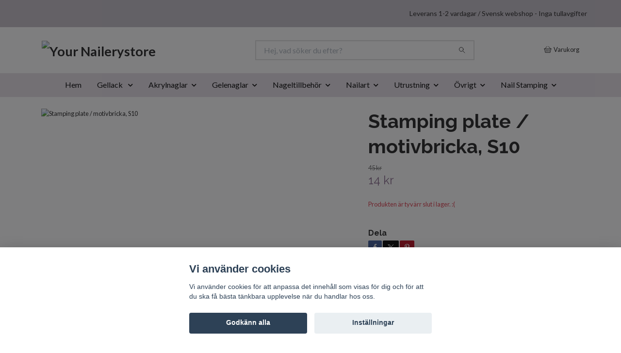

--- FILE ---
content_type: text/html; charset=utf-8
request_url: https://yournailerystore.se/stampling/stampelplattor-ovriga-marken/stamping-plate-motivbricka-s10
body_size: 19934
content:
<!DOCTYPE html>
<html class="no-javascript" lang="sv">
<head><script>var fbPixelEventId = Math.floor(Math.random() * 9000000000) + 1000000000;</script><meta property="ix:host" content="cdn.quickbutik.com/images"><meta http-equiv="Content-Type" content="text/html; charset=utf-8">
<title>Stamping plate / motivbricka, S10 - Your Nailerystore</title>
<meta name="author" content="Quickbutik">
<meta name="description" content="Stampingplate med flera l&amp;auml;ckra motiv. Anv&amp;auml;nds tillsammans med en st&amp;auml;mpel och skrapa f&amp;ouml;r att snabbt och enkelt fixa l&amp;auml;ckra m&amp;ouml;nster ">
<meta property="og:description" content="Stampingplate med flera l&amp;auml;ckra motiv. Anv&amp;auml;nds tillsammans med en st&amp;auml;mpel och skrapa f&amp;ouml;r att snabbt och enkelt fixa l&amp;auml;ckra m&amp;ouml;nster ">
<meta property="og:title" content="Stamping plate / motivbricka, S10 - Your Nailerystore">
<meta property="og:url" content="https://yournailerystore.se/stampling/stampelplattor-ovriga-marken/stamping-plate-motivbricka-s10">
<meta property="og:site_name" content="Your Nailerystore">
<meta property="og:type" content="website">
<meta property="og:image" content="https://cdn.quickbutik.com/images/33629B/products/33629B-163353980611.jpg?format=webp">
<meta property="twitter:card" content="summary">
<meta property="twitter:title" content="Your Nailerystore">
<meta property="twitter:description" content="Stampingplate med flera l&amp;auml;ckra motiv. Anv&amp;auml;nds tillsammans med en st&amp;auml;mpel och skrapa f&amp;ouml;r att snabbt och enkelt fixa l&amp;auml;ckra m&amp;ouml;nster ">
<meta property="twitter:image" content="https://cdn.quickbutik.com/images/33629B/products/33629B-163353980611.jpg?format=webp">
<meta name="viewport" content="width=device-width, initial-scale=1, maximum-scale=1">
<link rel="preconnect" href="https://fonts.gstatic.com" crossorigin>
<script>document.documentElement.classList.remove('no-javascript');</script><!-- Vendor Assets --><link rel="stylesheet" href="https://use.fontawesome.com/releases/v5.15.4/css/all.css">
<link href="https://storage.quickbutik.com/templates/nova/css/assets.min.css?52661" rel="stylesheet">
<!-- Theme Stylesheet --><link href="https://storage.quickbutik.com/templates/nova/css/theme-main.css?52661" rel="stylesheet">
<link href="https://storage.quickbutik.com/stores/33629B/templates/nova/css/theme-sub.css?52661" rel="stylesheet">
<link href="https://storage.quickbutik.com/stores/33629B/templates/nova/css/custom.css?52661" rel="stylesheet">
<!-- Google Fonts --><link href="//fonts.googleapis.com/css?family=Lato:400,700%7CRaleway:400,700" rel="stylesheet" type="text/css"  media="all" /><!-- Favicon--><link rel="icon" type="image/png" href="https://cdn.quickbutik.com/images/33629B/templates/nova/assets/favicon.png?s=52661&auto=format">
<link rel="canonical" href="https://yournailerystore.se/stampling/stampelplattor-ovriga-marken/stamping-plate-motivbricka-s10">
<!-- Tweaks for older IEs--><!--[if lt IE 9]>
      <script src="https://oss.maxcdn.com/html5shiv/3.7.3/html5shiv.min.js"></script>
      <script src="https://oss.maxcdn.com/respond/1.4.2/respond.min.js"></script
    ><![endif]--><script src="https://cdnjs.cloudflare.com/ajax/libs/imgix.js/4.0.0/imgix.min.js" integrity="sha512-SlmYBg9gVVpgcGsP+pIUgFnogdw1rs1L8x+OO3aFXeZdYgTYlFlyBV9hTebE6OgqCTDEjfdUEhcuWBsZ8LWOZA==" crossorigin="anonymous" referrerpolicy="no-referrer"></script><meta property="ix:useHttps" content="true">
	<meta name="google-site-verification" content="CQ9IXtFIRMf3Vn5LLpQW8Q6x7qji1auv485vodSs3Ew" />

<!DOCTYPE HTML> 
<style>.hide { display: none; }</style>
<script type="text/javascript" defer>document.addEventListener('DOMContentLoaded', () => {
    document.body.setAttribute('data-qb-page', 'product');
});</script><script src="/assets/shopassets/cookieconsent/cookieconsent.js?v=230"></script>
<style>
    html.force--consent,
    html.force--consent body{
        height: auto!important;
        width: 100vw!important;
    }
</style>

    <script type="text/javascript">
    var qb_cookieconsent = initCookieConsent();
    var qb_cookieconsent_blocks = [{"title":"Vi anv\u00e4nder cookies","description":"Vi anv\u00e4nder cookies f\u00f6r att anpassa det inneh\u00e5ll som visas f\u00f6r dig och f\u00f6r att du ska f\u00e5 b\u00e4sta t\u00e4nkbara upplevelse n\u00e4r du handlar hos oss."},{"title":"N\u00f6dv\u00e4ndiga cookies *","description":"Dessa cookies \u00e4r n\u00f6dv\u00e4ndiga f\u00f6r att butiken ska fungera korrekt och g\u00e5r inte att st\u00e4nga av utan att beh\u00f6va l\u00e4mna denna webbplats. De anv\u00e4nds f\u00f6r att funktionalitet som t.ex. varukorg, skapa ett konto och annat ska fungera korrekt.","toggle":{"value":"basic","enabled":true,"readonly":true}},{"title":"Statistik och prestanda","description":"Dessa cookies g\u00f6r att vi kan r\u00e4kna bes\u00f6k och trafik och d\u00e4rmed ta reda p\u00e5 saker som vilka sidor som \u00e4r mest popul\u00e4ra och hur bes\u00f6karna r\u00f6r sig p\u00e5 v\u00e5r webbplats. All information som samlas in genom dessa cookies \u00e4r sammanst\u00e4lld, vilket inneb\u00e4r att den \u00e4r anonym. Om du inte till\u00e5ter dessa cookies kan vi inte ge dig en lika skr\u00e4ddarsydd upplevelse.","toggle":{"value":"analytics","enabled":false,"readonly":false},"cookie_table":[{"col1":"_ga","col2":"google.com","col3":"2 years","col4":"Google Analytics"},{"col1":"_gat","col2":"google.com","col3":"1 minute","col4":"Google Analytics"},{"col1":"_gid","col2":"google.com","col3":"1 day","col4":"Google Analytics"}]},{"title":"Marknadsf\u00f6ring","description":"Dessa cookies st\u00e4lls in via v\u00e5r webbplats av v\u00e5ra annonseringspartner f\u00f6r att skapa en profil f\u00f6r dina intressen och visa relevanta annonser p\u00e5 andra webbplatser. De lagrar inte direkt personlig information men kan identifiera din webbl\u00e4sare och internetenhet. Om du inte till\u00e5ter dessa cookies kommer du att uppleva mindre riktad reklam.","toggle":{"value":"marketing","enabled":false,"readonly":false}}];
</script>
    <!-- Google Analytics 4 -->
    <script async src="https://www.googletagmanager.com/gtag/js?id=G-NLXJYWY26P"></script>
    <script>
        window.dataLayer = window.dataLayer || [];
        function gtag(){dataLayer.push(arguments);}

        gtag('consent', 'default', {
            'analytics_storage': 'denied',
            'ad_storage': 'denied',
            'ad_user_data': 'denied',
            'ad_personalization': 'denied',
            'wait_for_update': 500,
        });

        const getConsentForCategory = (category) => (typeof qb_cookieconsent == 'undefined' || qb_cookieconsent.allowedCategory(category)) ? 'granted' : 'denied';

        if (typeof qb_cookieconsent == 'undefined' || qb_cookieconsent.allowedCategory('analytics') || qb_cookieconsent.allowedCategory('marketing')) {
            const analyticsConsent = getConsentForCategory('analytics');
            const marketingConsent = getConsentForCategory('marketing');

            gtag('consent', 'update', {
                'analytics_storage': analyticsConsent,
                'ad_storage': marketingConsent,
                'ad_user_data': marketingConsent,
                'ad_personalization': marketingConsent,
            });
        }

        // Handle consent updates for GA4
        document.addEventListener('QB_CookieConsentAccepted', function(event) {
            const cookie = qbGetEvent(event).cookie;
            const getConsentLevel = (level) => (cookie && cookie.level && cookie.level.includes(level)) ? 'granted' : 'denied';

            gtag('consent', 'update', {
                'analytics_storage': getConsentLevel('analytics'),
                'ad_storage': getConsentLevel('marketing'),
                'ad_user_data': getConsentLevel('marketing'),
                'ad_personalization': getConsentLevel('marketing'),
            });
        });

        gtag('js', new Date());
        gtag('config', 'G-NLXJYWY26P', { 'allow_enhanced_conversions' : true } );
gtag('config', 'AW-1028003907', { 'allow_enhanced_conversions' : true } );
gtag('event', 'page_view', JSON.parse('{"ecomm_pagetype":"product","ecomm_prodid":"1917","ecomm_totalvalue":13.5,"currency":"SEK","send_to":"AW-1028003907"}'));
gtag('event', 'view_item', JSON.parse('{"currency":"SEK","value":"13.50","items":[{"item_name":"Stamping plate \/ motivbricka, S10","item_id":"1917","price":"13.50","item_category":"Stämpelplattor för naglar - övriga märken","item_variant":"","quantity":"1","description":"<p>Stampingplate med flera l&amp;auml;ckra motiv. Anv&amp;auml;nds tillsammans med en st&amp;auml;mpel och skrapa f&amp;ouml;r att snabbt och enkelt fixa l&amp;auml;ckra m&amp;ouml;nster p&amp;aring; dina naglar. Det finns ett tunt plasth&amp;ouml;lje p&amp;aring; pl&amp;aring;ten som ska tas bort innan f&amp;ouml;rsta anv&amp;auml;ndningen.<\/p>","image_url":"https%3A%2F%2Fcdn.quickbutik.com%2Fimages%2F33629B%2Fproducts%2F33629B-163353980611.jpg"}]}'));

        const gaClientIdPromise = new Promise(resolve => {
            gtag('get', 'G-NLXJYWY26P', 'client_id', resolve);
        });
        const gaSessionIdPromise = new Promise(resolve => {
            gtag('get', 'G-NLXJYWY26P', 'session_id', resolve);
        });

        Promise.all([gaClientIdPromise, gaSessionIdPromise]).then(([gaClientId, gaSessionId]) => {
            var checkoutButton = document.querySelector("a[href='/cart/index']");
            if (checkoutButton) {
                checkoutButton.onclick = function() {
                    var query = new URLSearchParams({
                        ...(typeof qb_cookieconsent == 'undefined' || qb_cookieconsent.allowedCategory('analytics') ? {
                            gaClientId,
                            gaSessionId,
                        } : {}),
                        consentCategories: [
                            ...(typeof qb_cookieconsent == 'undefined' || qb_cookieconsent.allowedCategory('analytics')) ? ['analytics'] : [],
                            ...(typeof qb_cookieconsent == 'undefined' || qb_cookieconsent.allowedCategory('marketing')) ? ['marketing'] : [],
                        ],
                    });
                    this.setAttribute("href", "/cart/index?" + query.toString());
                };
            }
        });
    </script>
    <!-- End Google Analytics 4 --></head>
<body>
 
    <header class="header">
<!-- Section: Top Bar-->
<div data-qb-area="top" data-qb-element="" class="top-bar py-1  text-sm">
  <div class="container">
    <div class="row align-items-center top-bar-height">
      <div class="col-12 col-lg-auto">

        <ul class="row mb-0 justify-content-center justify-content-lg-start list-unstyled">

          <!-- Component: Language Dropdown-->

          <!-- Component: Tax Dropdown-->


          <!-- Currency Dropdown-->

        </ul>

      </div>
      
      
      <!-- Component: Top information -->
      <div class="mt-2 mt-lg-0 col-12 col-lg d-none d-sm-flex text-center text-lg-right px-0">
        <span data-qb-element="top_right_text" class="w-100">Leverans 1-2 vardagar / Svensk webshop - Inga tullavgifter</span>
      </div>

    </div>
  </div>
</div>
<!-- /Section: Top Bar -->

<!-- Section: Header variant -->
<!-- Section: Main Header -->
<nav
  data-qb-area="header" data-qb-element=""
  class="navbar-expand-lg navbar-position navbar-light bg-white fixed-mobile" >
    <div class="container">
      <div class="row">
        <div class="navbar col-12 py-2">
          <div class="list-inline-item order-0 d-lg-none col-auto p-0">
            <a href="#" data-toggle="modal" data-target="#sidebarLeft" class="color-text-base header-textcolor">
              <svg class="svg-icon navbar-icon color-text-base header-textcolor">
                <use xlink:href="#menu-hamburger-1"></use>
              </svg>
            </a>
          </div>
            <a data-qb-element="use_logo" href="https://yournailerystore.se" title="Your Nailerystore"
              class="navbar-brand order-1 order-lg-1 text-center text-md-left col-6 py-3 px-0">
              
              <img alt="Your Nailerystore" class="img-fluid img-logo" srcset="https://cdn.quickbutik.com/images/33629B/templates/nova/assets/logo.png?s=52661&auto=format&dpr=1 1x, https://cdn.quickbutik.com/images/33629B/templates/nova/assets/logo.png?s=52661&auto=format&dpr=2 2x, https://cdn.quickbutik.com/images/33629B/templates/nova/assets/logo.png?s=52661&auto=format&dpr=3 3x" src="https://cdn.quickbutik.com/images/33629B/templates/nova/assets/logo.png?s=52661&auto=format">
            </a>
          <form data-qb-element="header_searchtext" action="/shop/search" method="get"
            class="d-lg-flex order-lg-2 d-none my-lg-0 flex-grow-1 top-searchbar text-center col-auto px-4">
            <div data-qb-element="header_searchtext" class="search-wrapper input-group">
              <input type="text" name="s" placeholder="Hej, vad söker du efter?" aria-label="Search"
                aria-describedby="button-search-desktop" class="form-control pl-3 border-0" />
              <div class="input-group-append ml-0">
                <button id="button-search-desktop" type="submit" class="btn py-0 border-0 bg-white">
                  <svg class="svg-icon navbar-icon color-text-base">
                    <use xlink:href="#search-1"></use>
                  </svg>
                </button>
              </div>
            </div>
          </form>
          <ul class="list-inline order-2 order-lg-3 mb-0 text-right col-auto p-0">
  
            <li data-qb-element="icon_cart1" class="list-inline-item">
              <a href="#" data-toggle="modal" data-target="#sidebarCart"
                class="position-relative d-flex align-items-center qs-cart-view">
                <svg class="svg-icon navbar-icon color-text-base header-textcolor">
                  <use xlink:href="#basket-1"></use>
                </svg>
                <div class="navbar-icon-badge icon-count primary-bg basket-count-items icon-count-hidden">0</div>
                <span class="d-none d-sm-inline color-text-base header-textcolor">Varukorg
                  </span>
              </a>
            </li>
          </ul>
        </div>
      </div>
    </div>
  
    <div class="navbar-bg mainmenu_font_size">
      <ul class="container navbar-nav d-none d-lg-flex mt-lg-0 py-2 justify-content-center flex-wrap px-0">
        <li class="nav-item ">
          <a href="/" title="Hem" class="nav-link ">Hem</a>
        </li>
        <li class="nav-item has-dropdown position-relative   on-hover ">
          <a href="/gellack" aria-haspopup="true" aria-expanded="false" class="nav-link dropdown-toggle">Gellack </a>
          <ul class="dropdown-menu dropdown-menu-first" aria-labelledby="firstmenu">
  
  
            <li><a class="dropdown-item " href="/gellack/gellack-color-it-premium">Gellack Color It Premium</a></li>
  
  
  
            <li><a class="dropdown-item " href="/gellack/gellack-flexy">Gellack Flexy</a></li>
  
  
  
            <li><a class="dropdown-item " href="/gellack/gellack-kit">Gellack Kit</a></li>
  
  
  
            <li><a class="dropdown-item " href="/gellack/tillbehor-gellack">Tillbehör Gellack</a></li>
  
  
          </ul>
        </li>
        <li class="nav-item has-dropdown position-relative   on-hover ">
          <a href="/akrylnaglar" aria-haspopup="true" aria-expanded="false" class="nav-link dropdown-toggle">Akrylnaglar</a>
          <ul class="dropdown-menu dropdown-menu-first" aria-labelledby="firstmenu">
  
  
            <li><a class="dropdown-item " href="/akrylnaglar/akrylpulver-akrylvatskor">Akrylpulver &amp; akrylvätskor</a></li>
  
  
  
            <li><a class="dropdown-item " href="/akrylnaglar/fargade-akrylpulver">Färgade akrylpulver</a></li>
  
  
  
            <li><a class="dropdown-item " href="/akrylnaglar/tillbehor-akrylnaglar">Tillbehör Akrylnaglar</a></li>
  
  
          </ul>
        </li>
        <li class="nav-item has-dropdown position-relative   on-hover ">
          <a href="/gelenaglar" aria-haspopup="true" aria-expanded="false" class="nav-link dropdown-toggle">Gelenaglar</a>
          <ul class="dropdown-menu dropdown-menu-first" aria-labelledby="firstmenu">
  
            <li class="dropdown-submenu on-hover position-relative d-flex justify-content-center align-items-center 
            dropdown-list__item ">

              <div class="d-flex align-items-center w-100 dropdown-list__content">
                <a href="/gelenaglar/fargade-uv-geleer" aria-expanded="false" class="dropdown-item ">Färgade UV-geléer</a>
                <i id="categoryDropdown19" role="button" data-toggle="dropdown" aria-haspopup="true" aria-expanded="false" data-display="static" class="dropdown-toggle dropdown-btn pr-3 pl-2 cursor-pointer"></i>
              </div>
  
              <ul aria-labelledby="categoryDropdown19"
                class="dropdown-menu dropdown-menu-alignright
                dropdown-list__sub-menu">

                
                  <li><a href="/gelenaglar/fargade-uv-geleer/base-one-colour" class=" dropdown-item">Base One - Colour</a></li>
                

                
                  <li><a href="/gelenaglar/fargade-uv-geleer/base-one-matt" class=" dropdown-item">Base One - Matt</a></li>
                

                
                  <li><a href="/gelenaglar/fargade-uv-geleer/base-one-red-gel-line" class=" dropdown-item">Base One - Red Gel Line</a></li>
                

                
                  <li><a href="/gelenaglar/fargade-uv-geleer/base-one-cat-eye" class=" dropdown-item">Base One - Cat Eye</a></li>
                

                
                  <li><a href="/gelenaglar/fargade-uv-geleer/base-one-magnetic-chameleon" class=" dropdown-item">Base One - Magnetic Chameleon</a></li>
                

                
                  <li><a href="/gelenaglar/fargade-uv-geleer/base-one-metallic" class=" dropdown-item">Base One - Metallic</a></li>
                

                
                  <li><a href="/gelenaglar/fargade-uv-geleer/base-one-neon" class=" dropdown-item">Base One - Neon</a></li>
                

                
                  <li><a href="/gelenaglar/fargade-uv-geleer/base-one-pastel" class=" dropdown-item">Base One - Pastel</a></li>
                

                
                  <li><a href="/gelenaglar/fargade-uv-geleer/base-one-pearl" class=" dropdown-item">Base One - Pearl</a></li>
                

                
                  <li><a href="/gelenaglar/fargade-uv-geleer/base-one-pixel" class=" dropdown-item">Base One - Pixel</a></li>
                
              </ul>
            </li>
  
  
  
  
            <li><a class="dropdown-item " href="/gelenaglar/tillbehor-gelenaglar">Tillbehör Gelénaglar</a></li>
  
  
  
            <li><a class="dropdown-item " href="/gelenaglar/penslar-till-gelenaglar">Penslar till gelénaglar</a></li>
  
  
          </ul>
        </li>
        <li class="nav-item has-dropdown position-relative   on-hover ">
          <a href="/nageltillbehor" aria-haspopup="true" aria-expanded="false" class="nav-link dropdown-toggle">Nageltillbehör</a>
          <ul class="dropdown-menu dropdown-menu-first" aria-labelledby="firstmenu">
  
            <li class="dropdown-submenu on-hover position-relative d-flex justify-content-center align-items-center 
            dropdown-list__item ">

              <div class="d-flex align-items-center w-100 dropdown-list__content">
                <a href="/nageltillbehor/nagelpenslar" aria-expanded="false" class="dropdown-item ">Nagelpenslar</a>
                <i id="categoryDropdown165" role="button" data-toggle="dropdown" aria-haspopup="true" aria-expanded="false" data-display="static" class="dropdown-toggle dropdown-btn pr-3 pl-2 cursor-pointer"></i>
              </div>
  
              <ul aria-labelledby="categoryDropdown165"
                class="dropdown-menu dropdown-menu-alignright
                dropdown-list__sub-menu">

                
                  <li><a href="/nageltillbehor/nagelpenslar/penslar-for-gelenaglar" class=" dropdown-item">Penslar för gelénaglar</a></li>
                

                
                  <li><a href="/nageltillbehor/nagelpenslar/penselkit" class=" dropdown-item">Penselkit</a></li>
                

                
                  <li><a href="/nageltillbehor/nagelpenslar/penslar-for-nailart" class=" dropdown-item">Penslar för nailart</a></li>
                
              </ul>
            </li>
  
  
  
  
            <li><a class="dropdown-item " href="/nageltillbehor/borttagning">Borttagning</a></li>
  
  
  
            <li><a class="dropdown-item " href="/nageltillbehor/nagelformar-mallar">Nagelformar / Mallar</a></li>
  
  
  
            <li><a class="dropdown-item " href="/nageltillbehor/nageltippar-losnaglar">Nageltippar &amp; Lösnaglar</a></li>
  
  
  
            <li><a class="dropdown-item " href="/nageltillbehor/redskap">Redskap</a></li>
  
  
  
            <li><a class="dropdown-item " href="/nageltillbehor/nagel-och-handvard">Nagel och Handvård</a></li>
  
  
  
            <li><a class="dropdown-item " href="/nageltillbehor/nagelborstar">Nagelborstar</a></li>
  
  
  
            <li><a class="dropdown-item " href="/nageltillbehor/dotting-tools">Dotting Tools</a></li>
  
  
          </ul>
        </li>
        <li class="nav-item has-dropdown position-relative   on-hover ">
          <a href="/nailart" aria-haspopup="true" aria-expanded="false" class="nav-link dropdown-toggle">Nailart</a>
          <ul class="dropdown-menu dropdown-menu-first" aria-labelledby="firstmenu">
  
            <li class="dropdown-submenu on-hover position-relative d-flex justify-content-center align-items-center 
            dropdown-list__item ">

              <div class="d-flex align-items-center w-100 dropdown-list__content">
                <a href="/nailart/glitter" aria-expanded="false" class="dropdown-item ">Glitter</a>
                <i id="categoryDropdown68" role="button" data-toggle="dropdown" aria-haspopup="true" aria-expanded="false" data-display="static" class="dropdown-toggle dropdown-btn pr-3 pl-2 cursor-pointer"></i>
              </div>
  
              <ul aria-labelledby="categoryDropdown68"
                class="dropdown-menu dropdown-menu-alignright
                dropdown-list__sub-menu">

                
                  <li><a href="/nailart/glitter/glitter-i-pumpflaska" class=" dropdown-item">Glitter i pumpflaska</a></li>
                

                
                  <li><a href="/nailart/glitter/high-gloss-nail-glitter" class=" dropdown-item">High Gloss Nail Glitter</a></li>
                

                
                  <li><a href="/nailart/glitter/shimmer-nymph-glitter" class=" dropdown-item">Shimmer Nymph Glitter</a></li>
                

                
                  <li><a href="/nailart/glitter/glitter-dust" class=" dropdown-item">Glitter dust</a></li>
                

                
                  <li><a href="/nailart/glitter/mylar" class=" dropdown-item">Mylar</a></li>
                

                
                  <li><a href="/nailart/glitter/glitter-dust-neon" class=" dropdown-item">Glitter dust neon</a></li>
                

                
                  <li><a href="/nailart/glitter/glitter-romber" class=" dropdown-item">Glitter romber</a></li>
                

                
                  <li><a href="/nailart/glitter/glitter-flitter" class=" dropdown-item">Glitter Flitter</a></li>
                

                
                  <li><a href="/nailart/glitter/glitter-flakes" class=" dropdown-item">Glitter flakes</a></li>
                
              </ul>
            </li>
  
  
  
            <li class="dropdown-submenu on-hover position-relative d-flex justify-content-center align-items-center 
            dropdown-list__item ">

              <div class="d-flex align-items-center w-100 dropdown-list__content">
                <a href="/nailart/metall-och-3d-dekorationer" aria-expanded="false" class="dropdown-item ">Metall och 3D-dekorationer</a>
                <i id="categoryDropdown80" role="button" data-toggle="dropdown" aria-haspopup="true" aria-expanded="false" data-display="static" class="dropdown-toggle dropdown-btn pr-3 pl-2 cursor-pointer"></i>
              </div>
  
              <ul aria-labelledby="categoryDropdown80"
                class="dropdown-menu dropdown-menu-alignright
                dropdown-list__sub-menu">

                
                  <li><a href="/nailart/metall-och-3d-dekorationer/3d-formar" class=" dropdown-item">3D formar</a></li>
                

                
                  <li><a href="/nailart/metall-och-3d-dekorationer/keramikblommor" class=" dropdown-item">Keramikblommor</a></li>
                

                
                  <li><a href="/nailart/metall-och-3d-dekorationer/metallblommor" class=" dropdown-item">Metallblommor</a></li>
                

                
                  <li><a href="/nailart/metall-och-3d-dekorationer/metalldekorationer" class=" dropdown-item">Metalldekorationer</a></li>
                

                
                  <li><a href="/nailart/metall-och-3d-dekorationer/resinblommor" class=" dropdown-item">Resinblommor</a></li>
                

                
                  <li><a href="/nailart/metall-och-3d-dekorationer/skoldpaddor-3d" class=" dropdown-item">Sköldpaddor 3D</a></li>
                

                
                  <li><a href="/nailart/metall-och-3d-dekorationer/pearls" class=" dropdown-item">Pearls</a></li>
                
              </ul>
            </li>
  
  
  
            <li class="dropdown-submenu on-hover position-relative d-flex justify-content-center align-items-center 
            dropdown-list__item ">

              <div class="d-flex align-items-center w-100 dropdown-list__content">
                <a href="/nailart/nail-tattoos" aria-expanded="false" class="dropdown-item ">Nail Tattoos</a>
                <i id="categoryDropdown90" role="button" data-toggle="dropdown" aria-haspopup="true" aria-expanded="false" data-display="static" class="dropdown-toggle dropdown-btn pr-3 pl-2 cursor-pointer"></i>
              </div>
  
              <ul aria-labelledby="categoryDropdown90"
                class="dropdown-menu dropdown-menu-alignright
                dropdown-list__sub-menu">

                
                  <li><a href="/nailart/nail-tattoos/nail-tattoos-blandade" class=" dropdown-item">Nail Tattoos, blandade färger</a></li>
                

                
                  <li><a href="/nailart/nail-tattoos/nail-tattoos-blommor" class=" dropdown-item">Nail Tattoos, blommor</a></li>
                

                
                  <li><a href="/nailart/nail-tattoos/nail-tattoos-franska" class=" dropdown-item">Nail Tattoos, franska</a></li>
                

                
                  <li><a href="/nailart/nail-tattoos/nail-tattoos-full-cover" class=" dropdown-item">Nail Tattoos, full cover</a></li>
                

                
                  <li><a href="/nailart/nail-tattoos/nail-tattoos-guld-silver" class=" dropdown-item">Nail Tattoos, guld &amp; silver</a></li>
                

                
                  <li><a href="/nailart/nail-tattoos/nail-tattoos-hogtider" class=" dropdown-item">Nail Tattoos, högtider</a></li>
                

                
                  <li><a href="/nailart/nail-tattoos/nail-tattoos-svarta" class=" dropdown-item">Nail Tattoos, svarta</a></li>
                
              </ul>
            </li>
  
  
  
            <li class="dropdown-submenu on-hover position-relative d-flex justify-content-center align-items-center 
            dropdown-list__item ">

              <div class="d-flex align-items-center w-100 dropdown-list__content">
                <a href="/nailart/nailart-shapes" aria-expanded="false" class="dropdown-item ">Nailart Shapes</a>
                <i id="categoryDropdown98" role="button" data-toggle="dropdown" aria-haspopup="true" aria-expanded="false" data-display="static" class="dropdown-toggle dropdown-btn pr-3 pl-2 cursor-pointer"></i>
              </div>
  
              <ul aria-labelledby="categoryDropdown98"
                class="dropdown-menu dropdown-menu-alignright
                dropdown-list__sub-menu">

                
                  <li><a href="/nailart/nailart-shapes/black-collection" class=" dropdown-item">Black collection</a></li>
                

                
                  <li><a href="/nailart/nailart-shapes/ihaliga-nailart-blommor" class=" dropdown-item">Ihåliga nailart blommor</a></li>
                

                
                  <li><a href="/nailart/nailart-shapes/ihaliga-nailart-hexagoner" class=" dropdown-item">Ihåliga Nailart hexagoner</a></li>
                

                
                  <li><a href="/nailart/nailart-shapes/ihaliga-nailart-hjartan" class=" dropdown-item">Ihåliga nailart hjärtan</a></li>
                

                
                  <li><a href="/nailart/nailart-shapes/nailart-hjartan" class=" dropdown-item">Nailart hjärtan</a></li>
                

                
                  <li><a href="/nailart/nailart-shapes/nailart-stjarnor" class=" dropdown-item">Nailart stjärnor</a></li>
                
              </ul>
            </li>
  
  
  
            <li class="dropdown-submenu on-hover position-relative d-flex justify-content-center align-items-center 
            dropdown-list__item ">

              <div class="d-flex align-items-center w-100 dropdown-list__content">
                <a href="/nailart/pigment-pulver" aria-expanded="false" class="dropdown-item ">Pigment &amp; Pulver</a>
                <i id="categoryDropdown106" role="button" data-toggle="dropdown" aria-haspopup="true" aria-expanded="false" data-display="static" class="dropdown-toggle dropdown-btn pr-3 pl-2 cursor-pointer"></i>
              </div>
  
              <ul aria-labelledby="categoryDropdown106"
                class="dropdown-menu dropdown-menu-alignright
                dropdown-list__sub-menu">

                
                  <li><a href="/nailart/pigment-pulver/pigment" class=" dropdown-item">Pigment</a></li>
                

                
                  <li><a href="/nailart/pigment-pulver/satine-powder" class=" dropdown-item">Satine Powder</a></li>
                
              </ul>
            </li>
  
  
  
            <li class="dropdown-submenu on-hover position-relative d-flex justify-content-center align-items-center 
            dropdown-list__item ">

              <div class="d-flex align-items-center w-100 dropdown-list__content">
                <a href="/nailart/nagelstickers" aria-expanded="false" class="dropdown-item ">Nagelstickers</a>
                <i id="categoryDropdown113" role="button" data-toggle="dropdown" aria-haspopup="true" aria-expanded="false" data-display="static" class="dropdown-toggle dropdown-btn pr-3 pl-2 cursor-pointer"></i>
              </div>
  
              <ul aria-labelledby="categoryDropdown113"
                class="dropdown-menu dropdown-menu-alignright
                dropdown-list__sub-menu">

                
                  <li><a href="/nailart/nagelstickers/blandade-stickers" class=" dropdown-item">Blandade stickers</a></li>
                

                
                  <li><a href="/nailart/nagelstickers/franska-stickers" class=" dropdown-item">Franska stickers</a></li>
                

                
                  <li><a href="/nailart/nagelstickers/guld-stickers" class=" dropdown-item">Guld stickers</a></li>
                

                
                  <li><a href="/nailart/nagelstickers/hogtider-stickers" class=" dropdown-item">Högtider stickers</a></li>
                

                
                  <li><a href="/nailart/nagelstickers/silver-stickers" class=" dropdown-item">Silver stickers</a></li>
                

                
                  <li><a href="/nailart/nagelstickers/svarta-stickers" class=" dropdown-item">Svarta stickers</a></li>
                

                
                  <li><a href="/nailart/nagelstickers/vita-stickers" class=" dropdown-item">Vita stickers</a></li>
                
              </ul>
            </li>
  
  
  
  
            <li><a class="dropdown-item " href="/nailart/folie">Folie</a></li>
  
  
  
            <li><a class="dropdown-item " href="/nailart/miniparlor">Minipärlor</a></li>
  
  
  
            <li><a class="dropdown-item " href="/nailart/nagelsmycken">Nagelsmycken</a></li>
  
  
  
            <li><a class="dropdown-item " href="/nailart/rhinestones">Rhinestones</a></li>
  
  
  
            <li><a class="dropdown-item " href="/nailart/schabloner-franska-mallar">Schabloner &amp; Franska mallar</a></li>
  
  
  
            <li><a class="dropdown-item " href="/nailart/snackskal">Snäckskal</a></li>
  
  
  
            <li><a class="dropdown-item " href="/nailart/striping-tape">Striping tape</a></li>
  
  
  
            <li><a class="dropdown-item " href="/nailart/ovrig-nailart">Övrig Nailart</a></li>
  
  
            <li class="dropdown-submenu on-hover position-relative d-flex justify-content-center align-items-center 
            dropdown-list__item ">

              <div class="d-flex align-items-center w-100 dropdown-list__content">
                <a href="/nailart/stamping-nail-art" aria-expanded="false" class="dropdown-item ">Stamping Nail Art</a>
                <i id="categoryDropdown180" role="button" data-toggle="dropdown" aria-haspopup="true" aria-expanded="false" data-display="static" class="dropdown-toggle dropdown-btn pr-3 pl-2 cursor-pointer"></i>
              </div>
  
              <ul aria-labelledby="categoryDropdown180"
                class="dropdown-menu dropdown-menu-alignright
                dropdown-list__sub-menu">

                
                  <li><a href="/nailart/stamping-nail-art/stampellacker-fran-moyou-london" class=" dropdown-item">Stämpellacker från MoYou London</a></li>
                

                
                  <li><a href="/nailart/stamping-nail-art/monsterplattor-fran-moyou-london" class=" dropdown-item">Mönsterplattor från MoYou London</a></li>
                

                
                  <li><a href="/nailart/stamping-nail-art/monsterplattor-fran-ovriga-marken" class=" dropdown-item">Mönsterplattor från övriga märken</a></li>
                

                
                  <li><a href="/nailart/stamping-nail-art/stamplar-och-skrapor" class=" dropdown-item">Stämplar och Skrapor</a></li>
                

                
                  <li><a href="/nailart/stamping-nail-art/stampelkit-fran-moyou-london" class=" dropdown-item">Stämpelkit från MoYou London</a></li>
                
              </ul>
            </li>
  
  
  
          </ul>
        </li>
        <li class="nav-item has-dropdown position-relative   on-hover ">
          <a href="/utrustning" aria-haspopup="true" aria-expanded="false" class="nav-link dropdown-toggle">Utrustning</a>
          <ul class="dropdown-menu dropdown-menu-first" aria-labelledby="firstmenu">
  
  
            <li><a class="dropdown-item " href="/utrustning/uv-och-led-lampor">UV och LED-lampor</a></li>
  
  
  
            <li><a class="dropdown-item " href="/utrustning/arbetslampor">Arbetslampor</a></li>
  
  
  
            <li><a class="dropdown-item " href="/utrustning/displayforvaring">Display/förvaring</a></li>
  
  
  
            <li><a class="dropdown-item " href="/utrustning/elektriska-nagelfilar">Elektriska nagelfilar</a></li>
  
  
  
            <li><a class="dropdown-item " href="/utrustning/handstod">Handstöd</a></li>
  
  
          </ul>
        </li>
        <li class="nav-item has-dropdown position-relative   on-hover ">
          <a href="/ovrigt" aria-haspopup="true" aria-expanded="false" class="nav-link dropdown-toggle">Övrigt</a>
          <ul class="dropdown-menu dropdown-menu-first" aria-labelledby="firstmenu">
  
            <li class="dropdown-submenu on-hover position-relative d-flex justify-content-center align-items-center 
            dropdown-list__item ">

              <div class="d-flex align-items-center w-100 dropdown-list__content">
                <a href="/ovrigt/bijouterier" aria-expanded="false" class="dropdown-item ">Bijouterier</a>
                <i id="categoryDropdown136" role="button" data-toggle="dropdown" aria-haspopup="true" aria-expanded="false" data-display="static" class="dropdown-toggle dropdown-btn pr-3 pl-2 cursor-pointer"></i>
              </div>
  
              <ul aria-labelledby="categoryDropdown136"
                class="dropdown-menu dropdown-menu-alignright
                dropdown-list__sub-menu">

                
                  <li><a href="/ovrigt/bijouterier/armband" class=" dropdown-item">Armband</a></li>
                

                
                  <li><a href="/ovrigt/bijouterier/halsband" class=" dropdown-item">Halsband</a></li>
                

                
                  <li><a href="/ovrigt/bijouterier/fardiga-set" class=" dropdown-item">Färdiga set</a></li>
                

                
                  <li><a href="/ovrigt/bijouterier/orhangen" class=" dropdown-item">Örhängen</a></li>
                

                
                  <li><a href="/ovrigt/bijouterier/ringar" class=" dropdown-item">Ringar</a></li>
                

                
                  <li><a href="/ovrigt/bijouterier/taringar" class=" dropdown-item">Tåringar</a></li>
                

                
                  <li><a href="/ovrigt/bijouterier/presentaskar" class=" dropdown-item">Presentaskar</a></li>
                
              </ul>
            </li>
  
  
  
  
            <li><a class="dropdown-item " href="/ovrigt/fotvard-badsalt-mm">Fotvård, Badsalt mm</a></li>
  
  
          </ul>
        </li>
        <li class="nav-item has-dropdown position-relative   on-hover ">
          <a href="/stampling" aria-haspopup="true" aria-expanded="false" class="nav-link dropdown-toggle">Nail Stamping</a>
          <ul class="dropdown-menu dropdown-menu-first" aria-labelledby="firstmenu">
  
  
            <li><a class="dropdown-item " href="/stampling/stampellacker-moyou-london">Stämpellacker MoYou London</a></li>
  
  
  
            <li><a class="dropdown-item " href="/stampling/stampelplattor-moyou-london">Stämpelplattor MoYou London</a></li>
  
  
  
            <li><a class="dropdown-item " href="/stampling/stampelplattor-ovriga-marken">Stämpelplattor övriga märken</a></li>
  
  
  
            <li><a class="dropdown-item " href="/stampling/stamplar-skrapor">Stämplar &amp; Skrapor</a></li>
  
  
          </ul>
        </li>
      </ul>
    </div>
  </nav>
  <!-- /Section: Main Header -->
<!-- Section: Header variant -->

<!-- Section: Main Menu -->
<div id="sidebarLeft" tabindex="-1" role="dialog" aria-hidden="true" class="modal fade modal-left">
  <div role="document" class="modal-dialog">
    <div class="modal-content">
      <div class="modal-header pb-0 border-0 d-block">
        <div class="row">
        <form action="/shop/search" method="get" class="col d-lg-flex w-100 my-lg-0 mb-2 pt-1">
          <div class="search-wrapper input-group">
            <input type="text" name="s" placeholder="Hej, vad söker du efter?" aria-label="Search"
              aria-describedby="button-search" class="form-control pl-3 border-0 mobile-search" />
            <div class="input-group-append ml-0">
              <button id="button-search" type="submit" class="btn py-0 btn-underlined border-0">
                <svg class="svg-icon navbar-icon">
                  <use xlink:href="#search-1"></use>
                </svg>
              </button>
            </div>
          </div>
        </form>
        <button type="button" data-dismiss="modal" aria-label="Close" class="close col-auto close-rotate p-0 m-0">
          <svg class="svg-icon w-3rem h-3rem svg-icon-light align-middle">
            <use xlink:href="#close-1"></use>
          </svg>
        </button>
        </div>
      </div>
      <div class="modal-body pt-0">
        <div class="px-2 pb-5">

          <ul class="nav flex-column mb-5">
            <li class="nav-item ">
              <a href="/" title="Hem" class="nav-link mobile-nav-link pl-0">Hem</a>
            </li>



            <li class="nav-item dropdown">

              <a href="/gellack" data-toggle="collapse" data-target="#cat37" aria-haspopup="true"
                aria-expanded="false"
                class="nav-link mobile-nav-link pl-0 mobile-dropdown-toggle dropdown-toggle">Gellack </a>

              <div id="cat37" class="collapse">
                <ul class="nav flex-column ml-3">
                  <li class="nav-item">
                    <a class="nav-link mobile-nav-link pl-0 show-all" href="/gellack" title="Gellack ">Visa alla i Gellack </a>
                  </li>

                  <li class="nav-item">
                    <a href="/gellack/gellack-color-it-premium" class="nav-link mobile-nav-link pl-0 ">Gellack Color It Premium</a>
                  </li>



                  <li class="nav-item">
                    <a href="/gellack/gellack-flexy" class="nav-link mobile-nav-link pl-0 ">Gellack Flexy</a>
                  </li>



                  <li class="nav-item">
                    <a href="/gellack/gellack-kit" class="nav-link mobile-nav-link pl-0 ">Gellack Kit</a>
                  </li>



                  <li class="nav-item">
                    <a href="/gellack/tillbehor-gellack" class="nav-link mobile-nav-link pl-0 ">Tillbehör Gellack</a>
                  </li>



                </ul>
              </div>
            </li>



            <li class="nav-item dropdown">

              <a href="/akrylnaglar" data-toggle="collapse" data-target="#cat12" aria-haspopup="true"
                aria-expanded="false"
                class="nav-link mobile-nav-link pl-0 mobile-dropdown-toggle dropdown-toggle">Akrylnaglar</a>

              <div id="cat12" class="collapse">
                <ul class="nav flex-column ml-3">
                  <li class="nav-item">
                    <a class="nav-link mobile-nav-link pl-0 show-all" href="/akrylnaglar" title="Akrylnaglar">Visa alla i Akrylnaglar</a>
                  </li>

                  <li class="nav-item">
                    <a href="/akrylnaglar/akrylpulver-akrylvatskor" class="nav-link mobile-nav-link pl-0 ">Akrylpulver &amp; akrylvätskor</a>
                  </li>



                  <li class="nav-item">
                    <a href="/akrylnaglar/fargade-akrylpulver" class="nav-link mobile-nav-link pl-0 ">Färgade akrylpulver</a>
                  </li>



                  <li class="nav-item">
                    <a href="/akrylnaglar/tillbehor-akrylnaglar" class="nav-link mobile-nav-link pl-0 ">Tillbehör Akrylnaglar</a>
                  </li>



                </ul>
              </div>
            </li>



            <li class="nav-item dropdown">

              <a href="/gelenaglar" data-toggle="collapse" data-target="#cat17" aria-haspopup="true"
                aria-expanded="false"
                class="nav-link mobile-nav-link pl-0 mobile-dropdown-toggle dropdown-toggle">Gelenaglar</a>

              <div id="cat17" class="collapse">
                <ul class="nav flex-column ml-3">
                  <li class="nav-item">
                    <a class="nav-link mobile-nav-link pl-0 show-all" href="/gelenaglar" title="Gelenaglar">Visa alla i Gelenaglar</a>
                  </li>


                  <li class="nav-item dropdown">
                    <a href="#" data-target="#subcat19" data-toggle="collapse" aria-haspopup="true"
                      aria-expanded="false" class="nav-link pl-0 dropdown-toggle">Färgade UV-geléer</a>

                    <div id="subcat19" class="collapse">
                      <ul class="nav flex-column ml-3">
                        <li class="nav-item">
                          <a class="nav-link mobile-nav-link pl-0 show-all" href="/gelenaglar/fargade-uv-geleer"
                            title="Färgade UV-geléer">Visa alla i Färgade UV-geléer</a>
                        </li>
                          
                          <li class="nav-item">
                            <a href="/gelenaglar/fargade-uv-geleer/base-one-colour" class="nav-link pl-0 ">Base One - Colour</a>
                          </li>


                          
                          <li class="nav-item">
                            <a href="/gelenaglar/fargade-uv-geleer/base-one-matt" class="nav-link pl-0 ">Base One - Matt</a>
                          </li>


                          
                          <li class="nav-item">
                            <a href="/gelenaglar/fargade-uv-geleer/base-one-red-gel-line" class="nav-link pl-0 ">Base One - Red Gel Line</a>
                          </li>


                          
                          <li class="nav-item">
                            <a href="/gelenaglar/fargade-uv-geleer/base-one-cat-eye" class="nav-link pl-0 ">Base One - Cat Eye</a>
                          </li>


                          
                          <li class="nav-item">
                            <a href="/gelenaglar/fargade-uv-geleer/base-one-magnetic-chameleon" class="nav-link pl-0 ">Base One - Magnetic Chameleon</a>
                          </li>


                          
                          <li class="nav-item">
                            <a href="/gelenaglar/fargade-uv-geleer/base-one-metallic" class="nav-link pl-0 ">Base One - Metallic</a>
                          </li>


                          
                          <li class="nav-item">
                            <a href="/gelenaglar/fargade-uv-geleer/base-one-neon" class="nav-link pl-0 ">Base One - Neon</a>
                          </li>


                          
                          <li class="nav-item">
                            <a href="/gelenaglar/fargade-uv-geleer/base-one-pastel" class="nav-link pl-0 ">Base One - Pastel</a>
                          </li>


                          
                          <li class="nav-item">
                            <a href="/gelenaglar/fargade-uv-geleer/base-one-pearl" class="nav-link pl-0 ">Base One - Pearl</a>
                          </li>


                          
                          <li class="nav-item">
                            <a href="/gelenaglar/fargade-uv-geleer/base-one-pixel" class="nav-link pl-0 ">Base One - Pixel</a>
                          </li>


                      </ul>
                    </div>
                  </li>


                  <li class="nav-item">
                    <a href="/gelenaglar/tillbehor-gelenaglar" class="nav-link mobile-nav-link pl-0 ">Tillbehör Gelénaglar</a>
                  </li>



                  <li class="nav-item">
                    <a href="/gelenaglar/penslar-till-gelenaglar" class="nav-link mobile-nav-link pl-0 ">Penslar till gelénaglar</a>
                  </li>



                </ul>
              </div>
            </li>



            <li class="nav-item dropdown">

              <a href="/nageltillbehor" data-toggle="collapse" data-target="#cat47" aria-haspopup="true"
                aria-expanded="false"
                class="nav-link mobile-nav-link pl-0 mobile-dropdown-toggle dropdown-toggle">Nageltillbehör</a>

              <div id="cat47" class="collapse">
                <ul class="nav flex-column ml-3">
                  <li class="nav-item">
                    <a class="nav-link mobile-nav-link pl-0 show-all" href="/nageltillbehor" title="Nageltillbehör">Visa alla i Nageltillbehör</a>
                  </li>


                  <li class="nav-item dropdown">
                    <a href="#" data-target="#subcat165" data-toggle="collapse" aria-haspopup="true"
                      aria-expanded="false" class="nav-link pl-0 dropdown-toggle">Nagelpenslar</a>

                    <div id="subcat165" class="collapse">
                      <ul class="nav flex-column ml-3">
                        <li class="nav-item">
                          <a class="nav-link mobile-nav-link pl-0 show-all" href="/nageltillbehor/nagelpenslar"
                            title="Nagelpenslar">Visa alla i Nagelpenslar</a>
                        </li>
                          
                          <li class="nav-item">
                            <a href="/nageltillbehor/nagelpenslar/penslar-for-gelenaglar" class="nav-link pl-0 ">Penslar för gelénaglar</a>
                          </li>


                          
                          <li class="nav-item">
                            <a href="/nageltillbehor/nagelpenslar/penselkit" class="nav-link pl-0 ">Penselkit</a>
                          </li>


                          
                          <li class="nav-item">
                            <a href="/nageltillbehor/nagelpenslar/penslar-for-nailart" class="nav-link pl-0 ">Penslar för nailart</a>
                          </li>


                      </ul>
                    </div>
                  </li>


                  <li class="nav-item">
                    <a href="/nageltillbehor/borttagning" class="nav-link mobile-nav-link pl-0 ">Borttagning</a>
                  </li>



                  <li class="nav-item">
                    <a href="/nageltillbehor/nagelformar-mallar" class="nav-link mobile-nav-link pl-0 ">Nagelformar / Mallar</a>
                  </li>



                  <li class="nav-item">
                    <a href="/nageltillbehor/nageltippar-losnaglar" class="nav-link mobile-nav-link pl-0 ">Nageltippar &amp; Lösnaglar</a>
                  </li>



                  <li class="nav-item">
                    <a href="/nageltillbehor/redskap" class="nav-link mobile-nav-link pl-0 ">Redskap</a>
                  </li>



                  <li class="nav-item">
                    <a href="/nageltillbehor/nagel-och-handvard" class="nav-link mobile-nav-link pl-0 ">Nagel och Handvård</a>
                  </li>



                  <li class="nav-item">
                    <a href="/nageltillbehor/nagelborstar" class="nav-link mobile-nav-link pl-0 ">Nagelborstar</a>
                  </li>



                  <li class="nav-item">
                    <a href="/nageltillbehor/dotting-tools" class="nav-link mobile-nav-link pl-0 ">Dotting Tools</a>
                  </li>



                </ul>
              </div>
            </li>



            <li class="nav-item dropdown">

              <a href="/nailart" data-toggle="collapse" data-target="#cat65" aria-haspopup="true"
                aria-expanded="false"
                class="nav-link mobile-nav-link pl-0 mobile-dropdown-toggle dropdown-toggle">Nailart</a>

              <div id="cat65" class="collapse">
                <ul class="nav flex-column ml-3">
                  <li class="nav-item">
                    <a class="nav-link mobile-nav-link pl-0 show-all" href="/nailart" title="Nailart">Visa alla i Nailart</a>
                  </li>


                  <li class="nav-item dropdown">
                    <a href="#" data-target="#subcat68" data-toggle="collapse" aria-haspopup="true"
                      aria-expanded="false" class="nav-link pl-0 dropdown-toggle">Glitter</a>

                    <div id="subcat68" class="collapse">
                      <ul class="nav flex-column ml-3">
                        <li class="nav-item">
                          <a class="nav-link mobile-nav-link pl-0 show-all" href="/nailart/glitter"
                            title="Glitter">Visa alla i Glitter</a>
                        </li>
                          
                          <li class="nav-item">
                            <a href="/nailart/glitter/glitter-i-pumpflaska" class="nav-link pl-0 ">Glitter i pumpflaska</a>
                          </li>


                          
                          <li class="nav-item">
                            <a href="/nailart/glitter/high-gloss-nail-glitter" class="nav-link pl-0 ">High Gloss Nail Glitter</a>
                          </li>


                          
                          <li class="nav-item">
                            <a href="/nailart/glitter/shimmer-nymph-glitter" class="nav-link pl-0 ">Shimmer Nymph Glitter</a>
                          </li>


                          
                          <li class="nav-item">
                            <a href="/nailart/glitter/glitter-dust" class="nav-link pl-0 ">Glitter dust</a>
                          </li>


                          
                          <li class="nav-item">
                            <a href="/nailart/glitter/mylar" class="nav-link pl-0 ">Mylar</a>
                          </li>


                          
                          <li class="nav-item">
                            <a href="/nailart/glitter/glitter-dust-neon" class="nav-link pl-0 ">Glitter dust neon</a>
                          </li>


                          
                          <li class="nav-item">
                            <a href="/nailart/glitter/glitter-romber" class="nav-link pl-0 ">Glitter romber</a>
                          </li>


                          
                          <li class="nav-item">
                            <a href="/nailart/glitter/glitter-flitter" class="nav-link pl-0 ">Glitter Flitter</a>
                          </li>


                          
                          <li class="nav-item">
                            <a href="/nailart/glitter/glitter-flakes" class="nav-link pl-0 ">Glitter flakes</a>
                          </li>


                      </ul>
                    </div>
                  </li>



                  <li class="nav-item dropdown">
                    <a href="#" data-target="#subcat80" data-toggle="collapse" aria-haspopup="true"
                      aria-expanded="false" class="nav-link pl-0 dropdown-toggle">Metall och 3D-dekorationer</a>

                    <div id="subcat80" class="collapse">
                      <ul class="nav flex-column ml-3">
                        <li class="nav-item">
                          <a class="nav-link mobile-nav-link pl-0 show-all" href="/nailart/metall-och-3d-dekorationer"
                            title="Metall och 3D-dekorationer">Visa alla i Metall och 3D-dekorationer</a>
                        </li>
                          
                          <li class="nav-item">
                            <a href="/nailart/metall-och-3d-dekorationer/3d-formar" class="nav-link pl-0 ">3D formar</a>
                          </li>


                          
                          <li class="nav-item">
                            <a href="/nailart/metall-och-3d-dekorationer/keramikblommor" class="nav-link pl-0 ">Keramikblommor</a>
                          </li>


                          
                          <li class="nav-item">
                            <a href="/nailart/metall-och-3d-dekorationer/metallblommor" class="nav-link pl-0 ">Metallblommor</a>
                          </li>


                          
                          <li class="nav-item">
                            <a href="/nailart/metall-och-3d-dekorationer/metalldekorationer" class="nav-link pl-0 ">Metalldekorationer</a>
                          </li>


                          
                          <li class="nav-item">
                            <a href="/nailart/metall-och-3d-dekorationer/resinblommor" class="nav-link pl-0 ">Resinblommor</a>
                          </li>


                          
                          <li class="nav-item">
                            <a href="/nailart/metall-och-3d-dekorationer/skoldpaddor-3d" class="nav-link pl-0 ">Sköldpaddor 3D</a>
                          </li>


                          
                          <li class="nav-item">
                            <a href="/nailart/metall-och-3d-dekorationer/pearls" class="nav-link pl-0 ">Pearls</a>
                          </li>


                      </ul>
                    </div>
                  </li>



                  <li class="nav-item dropdown">
                    <a href="#" data-target="#subcat90" data-toggle="collapse" aria-haspopup="true"
                      aria-expanded="false" class="nav-link pl-0 dropdown-toggle">Nail Tattoos</a>

                    <div id="subcat90" class="collapse">
                      <ul class="nav flex-column ml-3">
                        <li class="nav-item">
                          <a class="nav-link mobile-nav-link pl-0 show-all" href="/nailart/nail-tattoos"
                            title="Nail Tattoos">Visa alla i Nail Tattoos</a>
                        </li>
                          
                          <li class="nav-item">
                            <a href="/nailart/nail-tattoos/nail-tattoos-blandade" class="nav-link pl-0 ">Nail Tattoos, blandade färger</a>
                          </li>


                          
                          <li class="nav-item">
                            <a href="/nailart/nail-tattoos/nail-tattoos-blommor" class="nav-link pl-0 ">Nail Tattoos, blommor</a>
                          </li>


                          
                          <li class="nav-item">
                            <a href="/nailart/nail-tattoos/nail-tattoos-franska" class="nav-link pl-0 ">Nail Tattoos, franska</a>
                          </li>


                          
                          <li class="nav-item">
                            <a href="/nailart/nail-tattoos/nail-tattoos-full-cover" class="nav-link pl-0 ">Nail Tattoos, full cover</a>
                          </li>


                          
                          <li class="nav-item">
                            <a href="/nailart/nail-tattoos/nail-tattoos-guld-silver" class="nav-link pl-0 ">Nail Tattoos, guld &amp; silver</a>
                          </li>


                          
                          <li class="nav-item">
                            <a href="/nailart/nail-tattoos/nail-tattoos-hogtider" class="nav-link pl-0 ">Nail Tattoos, högtider</a>
                          </li>


                          
                          <li class="nav-item">
                            <a href="/nailart/nail-tattoos/nail-tattoos-svarta" class="nav-link pl-0 ">Nail Tattoos, svarta</a>
                          </li>


                      </ul>
                    </div>
                  </li>



                  <li class="nav-item dropdown">
                    <a href="#" data-target="#subcat98" data-toggle="collapse" aria-haspopup="true"
                      aria-expanded="false" class="nav-link pl-0 dropdown-toggle">Nailart Shapes</a>

                    <div id="subcat98" class="collapse">
                      <ul class="nav flex-column ml-3">
                        <li class="nav-item">
                          <a class="nav-link mobile-nav-link pl-0 show-all" href="/nailart/nailart-shapes"
                            title="Nailart Shapes">Visa alla i Nailart Shapes</a>
                        </li>
                          
                          <li class="nav-item">
                            <a href="/nailart/nailart-shapes/black-collection" class="nav-link pl-0 ">Black collection</a>
                          </li>


                          
                          <li class="nav-item">
                            <a href="/nailart/nailart-shapes/ihaliga-nailart-blommor" class="nav-link pl-0 ">Ihåliga nailart blommor</a>
                          </li>


                          
                          <li class="nav-item">
                            <a href="/nailart/nailart-shapes/ihaliga-nailart-hexagoner" class="nav-link pl-0 ">Ihåliga Nailart hexagoner</a>
                          </li>


                          
                          <li class="nav-item">
                            <a href="/nailart/nailart-shapes/ihaliga-nailart-hjartan" class="nav-link pl-0 ">Ihåliga nailart hjärtan</a>
                          </li>


                          
                          <li class="nav-item">
                            <a href="/nailart/nailart-shapes/nailart-hjartan" class="nav-link pl-0 ">Nailart hjärtan</a>
                          </li>


                          
                          <li class="nav-item">
                            <a href="/nailart/nailart-shapes/nailart-stjarnor" class="nav-link pl-0 ">Nailart stjärnor</a>
                          </li>


                      </ul>
                    </div>
                  </li>



                  <li class="nav-item dropdown">
                    <a href="#" data-target="#subcat106" data-toggle="collapse" aria-haspopup="true"
                      aria-expanded="false" class="nav-link pl-0 dropdown-toggle">Pigment &amp; Pulver</a>

                    <div id="subcat106" class="collapse">
                      <ul class="nav flex-column ml-3">
                        <li class="nav-item">
                          <a class="nav-link mobile-nav-link pl-0 show-all" href="/nailart/pigment-pulver"
                            title="Pigment &amp; Pulver">Visa alla i Pigment &amp; Pulver</a>
                        </li>
                          
                          <li class="nav-item">
                            <a href="/nailart/pigment-pulver/pigment" class="nav-link pl-0 ">Pigment</a>
                          </li>


                          
                          <li class="nav-item">
                            <a href="/nailart/pigment-pulver/satine-powder" class="nav-link pl-0 ">Satine Powder</a>
                          </li>


                      </ul>
                    </div>
                  </li>



                  <li class="nav-item dropdown">
                    <a href="#" data-target="#subcat113" data-toggle="collapse" aria-haspopup="true"
                      aria-expanded="false" class="nav-link pl-0 dropdown-toggle">Nagelstickers</a>

                    <div id="subcat113" class="collapse">
                      <ul class="nav flex-column ml-3">
                        <li class="nav-item">
                          <a class="nav-link mobile-nav-link pl-0 show-all" href="/nailart/nagelstickers"
                            title="Nagelstickers">Visa alla i Nagelstickers</a>
                        </li>
                          
                          <li class="nav-item">
                            <a href="/nailart/nagelstickers/blandade-stickers" class="nav-link pl-0 ">Blandade stickers</a>
                          </li>


                          
                          <li class="nav-item">
                            <a href="/nailart/nagelstickers/franska-stickers" class="nav-link pl-0 ">Franska stickers</a>
                          </li>


                          
                          <li class="nav-item">
                            <a href="/nailart/nagelstickers/guld-stickers" class="nav-link pl-0 ">Guld stickers</a>
                          </li>


                          
                          <li class="nav-item">
                            <a href="/nailart/nagelstickers/hogtider-stickers" class="nav-link pl-0 ">Högtider stickers</a>
                          </li>


                          
                          <li class="nav-item">
                            <a href="/nailart/nagelstickers/silver-stickers" class="nav-link pl-0 ">Silver stickers</a>
                          </li>


                          
                          <li class="nav-item">
                            <a href="/nailart/nagelstickers/svarta-stickers" class="nav-link pl-0 ">Svarta stickers</a>
                          </li>


                          
                          <li class="nav-item">
                            <a href="/nailart/nagelstickers/vita-stickers" class="nav-link pl-0 ">Vita stickers</a>
                          </li>


                      </ul>
                    </div>
                  </li>


                  <li class="nav-item">
                    <a href="/nailart/folie" class="nav-link mobile-nav-link pl-0 ">Folie</a>
                  </li>



                  <li class="nav-item">
                    <a href="/nailart/miniparlor" class="nav-link mobile-nav-link pl-0 ">Minipärlor</a>
                  </li>



                  <li class="nav-item">
                    <a href="/nailart/nagelsmycken" class="nav-link mobile-nav-link pl-0 ">Nagelsmycken</a>
                  </li>



                  <li class="nav-item">
                    <a href="/nailart/rhinestones" class="nav-link mobile-nav-link pl-0 ">Rhinestones</a>
                  </li>



                  <li class="nav-item">
                    <a href="/nailart/schabloner-franska-mallar" class="nav-link mobile-nav-link pl-0 ">Schabloner &amp; Franska mallar</a>
                  </li>



                  <li class="nav-item">
                    <a href="/nailart/snackskal" class="nav-link mobile-nav-link pl-0 ">Snäckskal</a>
                  </li>



                  <li class="nav-item">
                    <a href="/nailart/striping-tape" class="nav-link mobile-nav-link pl-0 ">Striping tape</a>
                  </li>



                  <li class="nav-item">
                    <a href="/nailart/ovrig-nailart" class="nav-link mobile-nav-link pl-0 ">Övrig Nailart</a>
                  </li>




                  <li class="nav-item dropdown">
                    <a href="#" data-target="#subcat180" data-toggle="collapse" aria-haspopup="true"
                      aria-expanded="false" class="nav-link pl-0 dropdown-toggle">Stamping Nail Art</a>

                    <div id="subcat180" class="collapse">
                      <ul class="nav flex-column ml-3">
                        <li class="nav-item">
                          <a class="nav-link mobile-nav-link pl-0 show-all" href="/nailart/stamping-nail-art"
                            title="Stamping Nail Art">Visa alla i Stamping Nail Art</a>
                        </li>
                          
                          <li class="nav-item">
                            <a href="/nailart/stamping-nail-art/stampellacker-fran-moyou-london" class="nav-link pl-0 ">Stämpellacker från MoYou London</a>
                          </li>


                          
                          <li class="nav-item">
                            <a href="/nailart/stamping-nail-art/monsterplattor-fran-moyou-london" class="nav-link pl-0 ">Mönsterplattor från MoYou London</a>
                          </li>


                          
                          <li class="nav-item">
                            <a href="/nailart/stamping-nail-art/monsterplattor-fran-ovriga-marken" class="nav-link pl-0 ">Mönsterplattor från övriga märken</a>
                          </li>


                          
                          <li class="nav-item">
                            <a href="/nailart/stamping-nail-art/stamplar-och-skrapor" class="nav-link pl-0 ">Stämplar och Skrapor</a>
                          </li>


                          
                          <li class="nav-item">
                            <a href="/nailart/stamping-nail-art/stampelkit-fran-moyou-london" class="nav-link pl-0 ">Stämpelkit från MoYou London</a>
                          </li>


                      </ul>
                    </div>
                  </li>


                </ul>
              </div>
            </li>



            <li class="nav-item dropdown">

              <a href="/utrustning" data-toggle="collapse" data-target="#cat129" aria-haspopup="true"
                aria-expanded="false"
                class="nav-link mobile-nav-link pl-0 mobile-dropdown-toggle dropdown-toggle">Utrustning</a>

              <div id="cat129" class="collapse">
                <ul class="nav flex-column ml-3">
                  <li class="nav-item">
                    <a class="nav-link mobile-nav-link pl-0 show-all" href="/utrustning" title="Utrustning">Visa alla i Utrustning</a>
                  </li>

                  <li class="nav-item">
                    <a href="/utrustning/uv-och-led-lampor" class="nav-link mobile-nav-link pl-0 ">UV och LED-lampor</a>
                  </li>



                  <li class="nav-item">
                    <a href="/utrustning/arbetslampor" class="nav-link mobile-nav-link pl-0 ">Arbetslampor</a>
                  </li>



                  <li class="nav-item">
                    <a href="/utrustning/displayforvaring" class="nav-link mobile-nav-link pl-0 ">Display/förvaring</a>
                  </li>



                  <li class="nav-item">
                    <a href="/utrustning/elektriska-nagelfilar" class="nav-link mobile-nav-link pl-0 ">Elektriska nagelfilar</a>
                  </li>



                  <li class="nav-item">
                    <a href="/utrustning/handstod" class="nav-link mobile-nav-link pl-0 ">Handstöd</a>
                  </li>



                </ul>
              </div>
            </li>



            <li class="nav-item dropdown">

              <a href="/ovrigt" data-toggle="collapse" data-target="#cat135" aria-haspopup="true"
                aria-expanded="false"
                class="nav-link mobile-nav-link pl-0 mobile-dropdown-toggle dropdown-toggle">Övrigt</a>

              <div id="cat135" class="collapse">
                <ul class="nav flex-column ml-3">
                  <li class="nav-item">
                    <a class="nav-link mobile-nav-link pl-0 show-all" href="/ovrigt" title="Övrigt">Visa alla i Övrigt</a>
                  </li>


                  <li class="nav-item dropdown">
                    <a href="#" data-target="#subcat136" data-toggle="collapse" aria-haspopup="true"
                      aria-expanded="false" class="nav-link pl-0 dropdown-toggle">Bijouterier</a>

                    <div id="subcat136" class="collapse">
                      <ul class="nav flex-column ml-3">
                        <li class="nav-item">
                          <a class="nav-link mobile-nav-link pl-0 show-all" href="/ovrigt/bijouterier"
                            title="Bijouterier">Visa alla i Bijouterier</a>
                        </li>
                          
                          <li class="nav-item">
                            <a href="/ovrigt/bijouterier/armband" class="nav-link pl-0 ">Armband</a>
                          </li>


                          
                          <li class="nav-item">
                            <a href="/ovrigt/bijouterier/halsband" class="nav-link pl-0 ">Halsband</a>
                          </li>


                          
                          <li class="nav-item">
                            <a href="/ovrigt/bijouterier/fardiga-set" class="nav-link pl-0 ">Färdiga set</a>
                          </li>


                          
                          <li class="nav-item">
                            <a href="/ovrigt/bijouterier/orhangen" class="nav-link pl-0 ">Örhängen</a>
                          </li>


                          
                          <li class="nav-item">
                            <a href="/ovrigt/bijouterier/ringar" class="nav-link pl-0 ">Ringar</a>
                          </li>


                          
                          <li class="nav-item">
                            <a href="/ovrigt/bijouterier/taringar" class="nav-link pl-0 ">Tåringar</a>
                          </li>


                          
                          <li class="nav-item">
                            <a href="/ovrigt/bijouterier/presentaskar" class="nav-link pl-0 ">Presentaskar</a>
                          </li>


                      </ul>
                    </div>
                  </li>


                  <li class="nav-item">
                    <a href="/ovrigt/fotvard-badsalt-mm" class="nav-link mobile-nav-link pl-0 ">Fotvård, Badsalt mm</a>
                  </li>



                </ul>
              </div>
            </li>



            <li class="nav-item dropdown">

              <a href="/stampling" data-toggle="collapse" data-target="#cat172" aria-haspopup="true"
                aria-expanded="false"
                class="nav-link mobile-nav-link pl-0 mobile-dropdown-toggle dropdown-toggle">Nail Stamping</a>

              <div id="cat172" class="collapse">
                <ul class="nav flex-column ml-3">
                  <li class="nav-item">
                    <a class="nav-link mobile-nav-link pl-0 show-all" href="/stampling" title="Nail Stamping">Visa alla i Nail Stamping</a>
                  </li>

                  <li class="nav-item">
                    <a href="/stampling/stampellacker-moyou-london" class="nav-link mobile-nav-link pl-0 ">Stämpellacker MoYou London</a>
                  </li>



                  <li class="nav-item">
                    <a href="/stampling/stampelplattor-moyou-london" class="nav-link mobile-nav-link pl-0 ">Stämpelplattor MoYou London</a>
                  </li>



                  <li class="nav-item">
                    <a href="/stampling/stampelplattor-ovriga-marken" class="nav-link mobile-nav-link pl-0 ">Stämpelplattor övriga märken</a>
                  </li>



                  <li class="nav-item">
                    <a href="/stampling/stamplar-skrapor" class="nav-link mobile-nav-link pl-0 ">Stämplar &amp; Skrapor</a>
                  </li>



                </ul>
              </div>
            </li>





          </ul>
        </div>
      </div>
    </div>
  </div>
</div>
<!-- /Section: Main Menu -->
</header><!-- Sidebar Cart Modal-->
<div id="sidebarCart" tabindex="-1" role="dialog" class="modal fade modal-right cart-sidebar">
  <div role="document" class="modal-dialog">
    <div class="modal-content sidebar-cart-content">
      <div class="modal-header pb-0 border-0">
        <h3 class="ml-3 color-text-base">Varukorg</h3>
        <button type="button" data-dismiss="modal" aria-label="Stäng"
          class="close modal-close close-rotate">
          <svg class="svg-icon w-3rem h-3rem svg-icon-light align-middle">
            <use xlink:href="#close-1"></use>
          </svg>
        </button>
      </div>
      <div class="modal-body sidebar-cart-body">

        <!-- Cart messages -->
        <div class="qs-cart-message"></div>

        <!-- Empty cart snippet-->
        <!-- In case of empty cart - display this snippet + remove .d-none-->
        <div class="qs-cart-empty  text-center mb-5">
          <svg class="svg-icon w-3rem h-3rem svg-icon-light mb-4 opacity-7">
            <use xlink:href="#retail-bag-1"></use>
          </svg>
          <p>Din varukorg är tom, men det behöver den inte vara.</p>
        </div>

        <!-- Empty cart snippet end-->
        <div class="sidebar-cart-product-wrapper qs-cart-update">

          <div id="cartitem-clone" class="navbar-cart-product clone hide">
            <input type="hidden" class="navbar-cart-product-id" value="" />
            <div class="d-flex align-items-center">
              <a class="navbar-cart-product-url pr-2" href="#">
                <img loading="lazy" src="" alt="" class="navbar-cart-product-image img-fluid navbar-cart-product-image" />
              </a>
              <div class="flex-grow-1">
                <a href="#" class="navbar-cart-product-link color-text-base"></a>
                <strong class="navbar-cart-product-price product-price d-block text-sm"></strong>
                <div class="d-flex max-w-100px">
                  <div class="btn btn-items btn-items-decrease text-center">-</div>
                  <input type="text" value="1" class="navbar-cart-product-qty form-control text-center input-items" />
                  <div class="btn btn-items btn-items-increase text-center">+</div>
                </div>
              </div>
              <button class="qs-cart-delete btn" data-pid="">
                <svg class="svg-icon sidebar-cart-icon color-text-base opacity-7">
                  <use xlink:href="#bin-1"></use>
                </svg>
              </button>
            </div>
          </div>


        </div>
      </div>
      <div class="modal-footer sidebar-cart-footer shadow color-text-base">
        <div class="navbar-cart-discount-row w-100" style="display: none;">
          <div class="mt-3 mb-0">
            Rabatt:
            <span class="float-right navbar-cart-discount text-success">0,00 SEK</span>
          </div>
        </div>
        <div class="w-100">
          <h5 class="mb-2 mt-0 mb-lg-4">
            Total summa: 
            <span
              class="float-right navbar-cart-totals">0,00 SEK</span>
        </h5>   
        <a href="/cart/index" title="Till kassan" class="w-100">
            <button class="btn-height-large navbar-checkout-btn border-0 mb-2 mb-lg-2 btn btn-dark btn-block disabled">Till kassan</button>
        </a>
        <a href="#" data-dismiss="modal" class="btn btn-block color-text-base">Fortsätt att handla</a>

        </div>
      </div>
    </div>
  </div>
</div><!-- Main Product Detail Content -->
<article data-qb-area="product" id="product" class="container py-0 py-lg-4" itemscope itemtype="http://schema.org/Product">
  
    <div class="row">
      <div class="col-lg-7 order-1">

        <!-- Container for ribbons -->
        <div class="position-relative product m-0" data-pid="1917" style="left:-15px"><div></div></div>
        
        <div class="detail-carousel">
          <div id="detailSlider" class="swiper-container detail-slider photoswipe-gallery">
            <!-- Additional required wrapper-->
            <div class="swiper-wrapper">

              <!-- Slides-->
              <div class="swiper-slide qs-product-image1993" data-thumb="https://cdn.quickbutik.com/images/33629B/products/33629B-163353980611.jpg">
                <a href="https://cdn.quickbutik.com/images/33629B/products/33629B-163353980611.jpg?auto=format&fit=max&max-w=1600&max-h=1200&dpr=1"
                  data-caption="Stamping plate / motivbricka, S10"
                  data-toggle="photoswipe" data-width="1200" data-height="1200" class="btn btn-photoswipe">
                  <svg class="svg-icon svg-icon-heavy">
                    <use xlink:href="#expand-1"></use>
                  </svg></a>
                <div 
                  data-image="https://cdn.quickbutik.com/images/33629B/products/33629B-163353980611.jpg?auto=format&fit=max&w=960&h=960&dpr=1">

                  <img loading="lazy" srcset="https://cdn.quickbutik.com/images/33629B/products/33629B-163353980611.jpg?auto=format&fit=max&w=960&h=960&dpr=1 1x, https://cdn.quickbutik.com/images/33629B/products/33629B-163353980611.jpg?auto=format&fit=max&w=1600&h=1200&dpr=2 2x"
                  src="https://cdn.quickbutik.com/images/33629B/products/33629B-163353980611.jpg?auto=format&fit=max&max-w=960&max-h=960&dpr=1&auto=format"
                  alt="Stamping plate / motivbricka, S10"
                  class="productpage-image img-fluid w-100 " />

                </div>
              </div>
            </div>
          </div>

          <meta itemprop="image" content="https://cdn.quickbutik.com/images/33629B/products/33629B-163353980611.jpg">
        </div>

        <!-- Thumbnails (only if more than one) -->

      </div>

      <div class="col-lg-5 pl-lg-4 order-2">
        <h1 itemprop="name">Stamping plate / motivbricka, S10</h1>

        <div class="d-flex flex-column flex-sm-row align-items-sm-center justify-content-sm-between mb-4">
          <ul class="list-inline mb-2 mb-sm-0" data-qb-selector="product-price-container">
            <li class="list-inline-item font-weight-light">
              <s class="qs-product-before-price product-before-price">45 kr</s>
            </li>
            <li class="list-inline-item h4 font-weight-light mb-0 product-price qs-product-price w-100">
              14 kr</li>
          </ul>

          <div itemprop="offers" itemscope itemtype="http://schema.org/Offer">
            <meta itemprop="price" content="13.50">

            <meta itemprop="itemCondition" content="http://schema.org/NewCondition">
            <meta itemprop="priceCurrency" content="SEK">
            <link itemprop="availability"
              href="http://schema.org/OutOfStock">
            <meta itemprop="url" content="https://yournailerystore.se/stampling/stampelplattor-ovriga-marken/stamping-plate-motivbricka-s10">
          </div>

          <meta itemprop="sku" content="2551">



        </div>

        <div data-qb-selector="product-apps-reviews-total" class="mb-4"></div>

        <div data-qb-setting="productpage_show_shortdesc" class="product_description product-description-wrapper">


        </div>

        <div class="text-soldout">
          <p>Produkten är tyvärr slut i lager. :(</p>
        </div>


        <div data-qb-element="productpage_show_socialshares" class="detail-option pt-4">
          <h6 class="detail-option-heading">Dela</h6>
          <ul class="list-unstyled">
            <li>
              <a href="https://www.facebook.com/sharer/sharer.php?u=https://yournailerystore.se/stampling/stampelplattor-ovriga-marken/stamping-plate-motivbricka-s10" target="_blank"
                class="text-hover-light social-share social-share-fb"><i class="fab fa-facebook-f"></i></a>
              <a href="https://twitter.com/share?text=Stamping+plate+%2F+motivbricka%2C+S10&url=https://yournailerystore.se/stampling/stampelplattor-ovriga-marken/stamping-plate-motivbricka-s10"
                target="_blank" class="text-hover-light social-share social-share-twitter">
                <svg xmlns="http://www.w3.org/2000/svg" style="position:relative; width:13px; height:13px; top:-1px" fill="none" viewBox="0 0 1200 1227">
                  <path fill="currentColor" d="M714.163 519.284 1160.89 0h-105.86L667.137 450.887 357.328 0H0l468.492 681.821L0 1226.37h105.866l409.625-476.152 327.181 476.152H1200L714.137 519.284h.026ZM569.165 687.828l-47.468-67.894-377.686-540.24h162.604l304.797 435.991 47.468 67.894 396.2 566.721H892.476L569.165 687.854v-.026Z"/>
                </svg></a>
              <a href="https://pinterest.com/pin/create/button/?url=https://yournailerystore.se/stampling/stampelplattor-ovriga-marken/stamping-plate-motivbricka-s10&media=?auto=format&description=Stamping+plate+%2F+motivbricka%2C+S10"
                target="_blank" class="text-hover-light social-share social-share-pinterest"><i
                  class="fab fa-pinterest-p"></i></a>
            </li>
          </ul>
        </div>


        <div data-qb-setting="productpage_show_sku" class="detail-option py-1">
          <small>Artikelnummer:</small>
          <small class="product-current-sku">2551</small>
        </div>
        

      </div>
    </div>
    
    <!-- Product Description & Reviews & sections -->
    <section class="mt-4">
        <ul role="tablist" class="nav nav-tabs flex-sm-row">
          
          <!-- Description tab -->
          <li class="nav-item">
            <a
              data-qb-element="product_desc_text"
              data-toggle="tab" href="#description" role="tab"
              class="nav-link detail-nav-link active">
              Information
            </a>
          </li>

          <!-- Product Content Sections tabs -->

          <!-- Reviews tab -->
          <li class="nav-item">
            <a data-qb-element="product_reviews_text" data-toggle="tab" href="#reviews" role="tab"
              class="nav-link detail-nav-link">Recensioner</a>
          </li>

        </ul>
        <div class="tab-content py-4">

          <!-- Description tab -->
          <div id="description" role="tabpanel" class="tab-pane fade show active">
            <div class="row">
              <div class="col" itemprop="description" content="Stampingplate med flera l&amp;auml;ckra motiv. Anv&amp;auml;nds tillsammans med en st&amp;auml;mpel och skrapa f&amp;ouml;r att snabbt och enkelt fixa l&amp;auml;ckra m&amp;ouml;nster ">
                <p>Stampingplate med flera l&auml;ckra motiv. Anv&auml;nds tillsammans med en st&auml;mpel och skrapa f&ouml;r att snabbt och enkelt fixa l&auml;ckra m&ouml;nster p&aring; dina naglar. Det finns ett tunt plasth&ouml;lje p&aring; pl&aring;ten som ska tas bort innan f&ouml;rsta anv&auml;ndningen.</p>
              </div>
            </div>
          </div>

          <!-- Product Content Sections tabs -->
          
          <!-- Reviews tab -->
          <div id="reviews" role="tabpanel" class="tab-pane fade">
            <div class="row mb-5">
              <div class="col">
                <div id="share"></div>
              </div>
            </div>
          </div>

        </div>
    </section>

  </article>











<div data-qb-element="productpage_rp_title" class="container">
  <hr data-content="Relaterade produkter" class="mt-6 hr-text text-lg font-weight-bold color-text-base" />
</div>

<div data-aos="fade-up" data-aos-delay="0">
  <section class="py-4 undefined">
    <div class="container">
      <div class="position-relative">
        <!-- Similar Items Slider-->
        <div data-qb-element="productpage_rp_max_count" class="swiper-container similar-slider">
          <div class="swiper-wrapper pb-5">
            
            <!-- similar item slide-->
            <div class="swiper-slide">
              <!-- product-->
              <div>
                <div class="product" data-pid="936">

                  <!-- Container for ribbons -->
                  <div class="position-relative" style=""></div>

                  <div class="product-image mb-2 mb-md-3">
                    <a href="/stampling/stampelplattor-ovriga-marken/stamping-plate-motivbricka-m07" title="Stamping plate / motivbricka, M07">
                      <div class=" product-swap-image-effect">
                        <img
                          loading="lazy"
                          srcset="https://cdn.quickbutik.com/images/33629B/products/33629B-163353601674.jpg?w=250&h=250&fit=crop&auto=format&dpr=1 1x, https://cdn.quickbutik.com/images/33629B/products/33629B-163353601674.jpg?w=250&h=250&fit=crop&auto=format&dpr=2 2x, https://cdn.quickbutik.com/images/33629B/products/33629B-163353601674.jpg?w=250&h=250&fit=crop&auto=format&dpr=3 3x"
                          src="https://cdn.quickbutik.com/images/33629B/products/33629B-163353601674.jpg?w=250&h=250&fit=crop&auto=format"
                          alt="Stamping plate / motivbricka, M07"
                          class="img-fluid  mx-auto mw-100" />
                      </div>
                    </a>
                  </div>

                  <div class="position-relative">
                    <h3 class="text-base mb-1"><a class="color-text-base" href="/stampling/stampelplattor-ovriga-marken/stamping-plate-motivbricka-m07">Stamping plate / motivbricka, M07</a></h3>

                    <!-- Reviews container -->
                    <div class="d-flex" data-qb-selector="product-apps-reviews-item-reviews"></div>

                    <span class="opacity-7 text-sm mr-1 product-before-price"><del>45 kr</del></span>
                    <span class="product-price">14 kr</span>
                  </div>
                </div>
              </div>
              <!-- /product   -->
            </div>
            <!-- similar item slide-->
            <div class="swiper-slide">
              <!-- product-->
              <div>
                <div class="product" data-pid="966">

                  <!-- Container for ribbons -->
                  <div class="position-relative" style=""></div>

                  <div class="product-image mb-2 mb-md-3">
                    <a href="/stampling/stampelplattor-ovriga-marken/stamping-plate-motivbricka-disc-09" title="Stamping plate / motivbricka, DISC-09">
                      <div class=" product-swap-image-effect">
                        <img
                          loading="lazy"
                          srcset="https://cdn.quickbutik.com/images/33629B/products/33629B-163353605767.jpg?w=250&h=250&fit=crop&auto=format&dpr=1 1x, https://cdn.quickbutik.com/images/33629B/products/33629B-163353605767.jpg?w=250&h=250&fit=crop&auto=format&dpr=2 2x, https://cdn.quickbutik.com/images/33629B/products/33629B-163353605767.jpg?w=250&h=250&fit=crop&auto=format&dpr=3 3x"
                          src="https://cdn.quickbutik.com/images/33629B/products/33629B-163353605767.jpg?w=250&h=250&fit=crop&auto=format"
                          alt="Stamping plate / motivbricka, DISC-09"
                          class="img-fluid  mx-auto mw-100" />
                      </div>
                    </a>
                  </div>

                  <div class="position-relative">
                    <h3 class="text-base mb-1"><a class="color-text-base" href="/stampling/stampelplattor-ovriga-marken/stamping-plate-motivbricka-disc-09">Stamping plate / motivbricka, DISC-09</a></h3>

                    <!-- Reviews container -->
                    <div class="d-flex" data-qb-selector="product-apps-reviews-item-reviews"></div>

                    <span class="opacity-7 text-sm mr-1 product-before-price"><del>45 kr</del></span>
                    <span class="product-price">14 kr</span>
                  </div>
                </div>
              </div>
              <!-- /product   -->
            </div>
            <!-- similar item slide-->
            <div class="swiper-slide">
              <!-- product-->
              <div>
                <div class="product" data-pid="1610">

                  <!-- Container for ribbons -->
                  <div class="position-relative" style=""></div>

                  <div class="product-image mb-2 mb-md-3">
                    <a href="/stampling/stampelplattor-ovriga-marken/stamping-plate-motivbricka-e07" title="Stamping plate / motivbricka, E07">
                      <div class=" product-swap-image-effect">
                        <img
                          loading="lazy"
                          srcset="https://cdn.quickbutik.com/images/33629B/products/33629B-163353856721.jpg?w=250&h=250&fit=crop&auto=format&dpr=1 1x, https://cdn.quickbutik.com/images/33629B/products/33629B-163353856721.jpg?w=250&h=250&fit=crop&auto=format&dpr=2 2x, https://cdn.quickbutik.com/images/33629B/products/33629B-163353856721.jpg?w=250&h=250&fit=crop&auto=format&dpr=3 3x"
                          src="https://cdn.quickbutik.com/images/33629B/products/33629B-163353856721.jpg?w=250&h=250&fit=crop&auto=format"
                          alt="Stamping plate / motivbricka, E07"
                          class="img-fluid  mx-auto mw-100" />
                      </div>
                    </a>
                  </div>

                  <div class="position-relative">
                    <h3 class="text-base mb-1"><a class="color-text-base" href="/stampling/stampelplattor-ovriga-marken/stamping-plate-motivbricka-e07">Stamping plate / motivbricka, E07</a></h3>

                    <!-- Reviews container -->
                    <div class="d-flex" data-qb-selector="product-apps-reviews-item-reviews"></div>

                    <span class="opacity-7 text-sm mr-1 product-before-price"><del>45 kr</del></span>
                    <span class="product-price">14 kr</span>
                  </div>
                </div>
              </div>
              <!-- /product   -->
            </div>
          </div>
          <div class="swiper-pagination"> </div>
        </div>
        <div class="swiper-outside-nav align-with-products">
          <div class="similarPrev swiper-button-prev"></div>
          <div class="similarNext swiper-button-next"></div>
        </div>
      </div>
    </div>
  </section>
</div>
<!-- Section: Footer-->
<footer class="pt-4 pb-2">
  <!-- Main block - menus, subscribe form-->
  <div class="container">
      
    <div data-qb-area="footer" data-qb-element="newsletter" class="row py-4 align-items-center footer-newsletter" style="background-color: #837884; color: #ffffff;">
      <span class="col-lg-6 mb-2 mb-lg-0 text-lg text-center text-lg-left font-weight-bold">
        Anmäl dig till vår nyhetsbrev
      </span>
      <form id="newsletter_form" action="/shop/newsletter"
        data-txt-error="Vänligen ange din e-postadress."
        data-txt-success="Du har nu anmält dig till vårt nyhetsbrev!" method="post" target="_blank"
        class="col-lg-6">
        <div class="newsletter-wrapper input-group shadow-sm bg-white">
          <input type="email" name="email" placeholder="Ange e-postadress"
            aria-label="Ange e-postadress" class="form-control pl-3 border-0" />
          <div class="input-group-append ml-0">
            <button type="submit" class="btn btn-underlined opacity-7 py-0 border-0">
              <svg class="svg-icon w-2rem h-2rem">
                <use xlink:href="#envelope-1"></use>
              </svg>
            </button>
          </div>
        </div>
      </form>
    </div>
                

    <div class="row py-4">
      
      
      
      
      
      
      
      
      
      
      
      
       
      <div data-qb-area="footer" data-qb-element="freetext" class="col-12 col-lg">
        <a data-toggle="collapse" href="#footerMenu1" aria-expanded="false" aria-controls="footerMenu1"
          class="d-lg-none block-toggler my-3">Om oss
          <span class="block-toggler-icon"></span>
        </a>
        <!-- Footer collapsible menu-->
        <div id="footerMenu1" class="expand-lg collapse">
          <h6 class="letter-spacing-1 mb-4 d-none d-lg-block">
            Om oss
          </h6>
          <ul class="list-unstyled text-sm pt-2 pt-lg-0">
            <li>Your Nailerystore är en svensk webshop för dig som gillar naglar.  Vi har funnits sedan 2009 och har ett stort utbud av nagelprodukter och tillbehör! Organisationsnr. 750701-4806</li>
          </ul>
        </div>
      </div>
       
      
      
      
      
      
      
       
      <div data-qb-area="footer" data-qb-element="contactinformation" class="col-12 col-lg">
        <a data-toggle="collapse" href="#footerMenu0" aria-expanded="false" aria-controls="footerMenu0"
          class="d-lg-none block-toggler my-3">Kundtjänst<span
            class="block-toggler-icon"></span></a>
        <!-- Footer collapsible menu-->
        <div id="footerMenu0" class="expand-lg collapse">
          <h6 class="letter-spacing-1 mb-4 d-none d-lg-block">
            Kundtjänst
          </h6>
          <ul class="list-unstyled text-sm pt-2 pt-lg-0">
            <li>Tveka inte att kontakta oss på <a href="/cdn-cgi/l/email-protection" class="__cf_email__" data-cfemail="99f6ebfdfcebd9e0f6ecebf7f8f0f5fcebe0eaedf6ebfcb7eafc">[email&#160;protected]</a></li>
          </ul>
        </div>
      </div>
       
      
      
      
      
      
      
      
      
      
      
      
      
       
      <div data-qb-area="footer" data-qb-element="footermenu" class="col-12 col-lg">
        <a data-toggle="collapse" href="#footerMenu2" aria-expanded="false" aria-controls="footerMenu2"
          class="d-lg-none block-toggler my-3">Läs mer<span class="block-toggler-icon"></span>
        </a>
        <!-- Footer collapsible menu-->
        <div id="footerMenu2" class="expand-lg collapse">
          <h6 class="letter-spacing-1 mb-4 d-none d-lg-block">
            Läs mer
          </h6>
          <ul class="list-unstyled text-sm pt-2 pt-lg-0">
              <li class="mb-2">
                  <a class="opacity-hover-7 footer-textcolor"
                      href="/contact">Kontakt</a>
              </li>
              <li class="mb-2">
                  <a class="opacity-hover-7 footer-textcolor"
                      href="/sidor/terms-and-conditions">Köpvillkor</a>
              </li>
              <li class="mb-2">
                  <a class="opacity-hover-7 footer-textcolor"
                      href="/sidor/integritetspolicy">Integritetspolicy</a>
              </li>
          </ul>
        </div>
      </div>
       
      
      
      
      
      
      
      
      
      
      
       
      <div data-qb-area="footer" data-qb-element="socialicons" class="col-12 col-lg">
        <a data-toggle="collapse" href="#footerMenu3" aria-expanded="false" aria-controls="footerMenu3"
          class="d-lg-none block-toggler my-3">Sociala medier<span
            class="block-toggler-icon"></span></a>
        <!-- Footer collapsible menu-->
        <div id="footerMenu3" class="expand-lg collapse">
          <h6 class="letter-spacing-1 mb-4 d-none d-lg-block">
            Sociala medier
          </h6>
          <ul class="list-unstyled text-sm pt-2 pt-lg-0">
            <li class="mb-2">
              <a href="https://www.facebook.com/Your-Nailerystore-Din-nagelbutik-p%C3%A5-n%C3%A4tet-140729602672257" target="_blank"
                class="opacity-hover-7 footer-textcolor"><i class="fab fa-facebook"></i> Facebook</a>
            </li>
             
            <li class="mb-2">
              <a href="https://www.instagram.com/yournailerystore/" target="_blank"
                class="opacity-hover-7 footer-textcolor"><i class="fab fa-instagram"></i> Instagram</a>
            </li>
                          </ul>
        </div>
      </div>
       
      
      
      
      
      
      
      
      
      
      
    </div>
    <div class="row">
      
      <!-- Copyright section of the footer-->
      <div class="col-12 py-4">
        <div class="row align-items-center text-sm">
          <div class="d-lg-flex col-lg-auto order-2 order-lg-1">
            <p class="mb-lg-0 text-center text-lg-left mt-3 mt-lg-0">
              &copy; 2026 Your Nailerystore
                        </div>

                     
          <div data-qb-area="footer" data-qb-element="paymethodicons" class="col-lg-auto order-lg-2 ml-lg-auto order-1">
            <div class="text-center text-lg-right">
              <img loading="lazy" class="icon-payment px-2 my-2 col" src="/assets/shopassets/paylogos/payment-klarna.svg"
                alt="Payment with Klarna" />
              <img loading="lazy" class="icon-payment px-2 my-2 col" src="/assets/shopassets/paylogos/payment-swish.png" alt="Payment with Swish" />
            </div>
          </div>
           
        </div>
      </div>
    </div>
  </div>
</footer>
<!-- /Section: Footer --><div tabindex="-1" role="dialog" aria-hidden="true" class="pswp">
      <div class="pswp__bg"></div>
      <div class="pswp__scroll-wrap">
        <div class="pswp__container">
          <div class="pswp__item"></div>
          <div class="pswp__item"></div>
          <div class="pswp__item"></div>
        </div>
        <div class="pswp__ui pswp__ui--hidden">
          <div class="pswp__top-bar">
            <div class="pswp__counter"></div>
            <button title="Close (Esc)" class="pswp__button pswp__button--close"></button>
            <button title="Share" class="pswp__button pswp__button--share"></button>
            <button title="Toggle fullscreen" class="pswp__button pswp__button--fs"></button>
            <button title="Zoom in/out" class="pswp__button pswp__button--zoom"></button>
            <!-- element will get class pswp__preloader--active when preloader is running-->
            <div class="pswp__preloader">
              <div class="pswp__preloader__icn">
                <div class="pswp__preloader__cut">
                  <div class="pswp__preloader__donut"></div>
                </div>
              </div>
            </div>
          </div>
          <div class="pswp__share-modal pswp__share-modal--hidden pswp__single-tap">
            <div class="pswp__share-tooltip"></div>
          </div>
          <button title="Previous (arrow left)" class="pswp__button pswp__button--arrow--left"></button>
          <button title="Next (arrow right)" class="pswp__button pswp__button--arrow--right"></button>
          <div class="pswp__caption">
            <div class="pswp__caption__center text-center"></div>
          </div>
        </div>
      </div>
    </div>
    <!-- Vendor script files --><script data-cfasync="false" src="/cdn-cgi/scripts/5c5dd728/cloudflare-static/email-decode.min.js"></script><script src="https://storage.quickbutik.com/templates/nova/js/assets.min.js?52661"></script><!-- Theme script --><script src="https://storage.quickbutik.com/templates/nova/js/qs_functions.js?52661"></script><script src="https://storage.quickbutik.com/templates/nova/js/theme.js?52661"></script>
<script type="text/javascript">var qs_store_url = "https://yournailerystore.se";</script>
<script type="text/javascript">var qs_store_apps_data = {"location":"\/stampling\/stampelplattor-ovriga-marken\/stamping-plate-motivbricka-s10","products":[],"product_id":"1917","category_id":null,"category_name":"St\u00e4mpelplattor f\u00f6r naglar - \u00f6vriga m\u00e4rken","fetch":"fetch","order":null,"search":null,"recentPurchaseId":null,"product":{"title":"Stamping plate \/ motivbricka, S10","price":"14 kr","price_raw":"13.50","before_price":"45 kr","hasVariants":false,"weight":null,"stock":"0","url":"\/stampling\/stampelplattor-ovriga-marken\/stamping-plate-motivbricka-s10","preorder":false,"images":[{"url":"https:\/\/cdn.quickbutik.com\/images\/33629B\/products\/33629B-163353980611.jpg","position":"0","title":"33629B-163353980611.jpg","is_youtube_thumbnail":false}]}}; var qs_store_apps = [];</script>
<script>if (typeof qs_options !== "undefined") { qs_store_apps_data.variants = JSON.stringify(Array.isArray(qs_options) ? qs_options : []); }</script>
<script type="text/javascript">$.ajax({type:"POST",url:"https://yournailerystore.se/apps/fetch",async:!1,data:qs_store_apps_data, success:function(s){qs_store_apps=s}});</script>
<script type="text/javascript" src="/assets/qb_essentials.babel.js?v=20251006"></script><script>
    $('.mobile-search').click(function() {
      $('body').click(function(event) {
        var $target = $(event.target);
        
        if ($target.parents('.search-autocomplete-list').length == 0) {
          $('.search-autocomplete-list').hide();
        }
      });
    });
    
    $('#newsletter_form_startpage').submit(function(e){
        e.preventDefault();
        
        $.post('/shop/newsletter', $.param($(this).serializeArray()), function(data) {
            if(data.error) { 
                alert($('#newsletter_form_startpage').data('txt-error'));
            }else{
                alert($('#newsletter_form_startpage').data('txt-success'));
            }
        }, "json");
    });
    
    $('#newsletter_form').submit(function(e){
        e.preventDefault();
        
        $.post('/shop/newsletter', $.param($(this).serializeArray()), function(data) {
            if(data.error) { 
                alert($('#newsletter_form').data('txt-error'));
            }else{
                alert($('#newsletter_form').data('txt-success'));
            }
        }, "json");
    });
    </script><script type="text/javascript"> var recaptchaSiteKey="6Lc-2GcUAAAAAMXG8Lz5S_MpVshTUeESW6iJqK0_"; </script>
<!-- START PRODUCTREVIEWS APP -->
<script type="text/javascript">
  // Function to render star rating using Bootstrap classes
  function renderProductRating(rating, reviewCount, starColorSetting) {
    const uniqueId = Math.floor(Math.random() * 100000);
    
    // Get configurable star size from appsOverrides, or fall back to default
    const starSize = window.appsOverrides?.QuickbutikProductReviews?.config?.stars?.size || '16px';
    
    // Determine star color (backend resolves "primary" to actual color)
    const activeColor = starColorSetting || '#F59E0B';
    const inactiveColor = '#E5E7EB';
    
    let starsHtml = '<div class="d-flex align-items-center mx-auto">';
    
    // Generate 5 stars
    for (let starIndex = 1; starIndex <= 5; starIndex++) {
      const gradientId = 'rating-gradient-' + uniqueId + '-' + starIndex;
      const remainder = rating - starIndex + 1;
      const fillPercentage = remainder > 0 && remainder < 1
        ? remainder * 100
        : starIndex <= Math.floor(rating)
          ? 100
          : 0;
      
      starsHtml += '<svg aria-hidden="true" style="width:' + starSize + ';height:' + starSize + '" viewBox="0 0 20 20" xmlns="http://www.w3.org/2000/svg">';
      starsHtml += '<title>Star ' + starIndex + '</title>';
      starsHtml += '<defs>';
      starsHtml += '<linearGradient id="' + gradientId + '">';
      starsHtml += '<stop offset="0%" stop-color="' + activeColor + '" />';
      starsHtml += '<stop offset="' + fillPercentage + '%" stop-color="' + activeColor + '" />';
      starsHtml += '<stop offset="' + fillPercentage + '%" stop-color="' + inactiveColor + '" />';
      starsHtml += '<stop offset="100%" stop-color="' + inactiveColor + '" />';
      starsHtml += '</linearGradient>';
      starsHtml += '</defs>';
      starsHtml += '<path fill="url(#' + gradientId + ')" d="M9.049 2.927c.3-.921 1.603-.921 1.902 0l1.07 3.292a1 1 0 00.95.69h3.462c.969 0 1.371 1.24.588 1.81l-2.8 2.034a1 1 0 00-.364 1.118l1.07 3.292c.3.921-.755 1.688-1.54 1.118l-2.8-2.034a1 1 0 00-1.175 0l-2.8 2.034c-.784.57-1.838-.197-1.539-1.118l1.07-3.292a1 1 0 00-.364-1.118L2.98 8.72c-.783-.57-.38-1.81.588-1.81h3.461a1 1 0 00.951-.69l1.07-3.292z" />';
      starsHtml += '</svg>';
    }
    
    starsHtml += '</div>';
    
    // Add review count if available
    if (reviewCount > 0) {
      starsHtml += '<div class="ml-2 text-muted small">(' + reviewCount + ')</div>';
    }
    
    return '<div class="d-flex align-items-center">' + starsHtml + '</div>';
  }

  var products_reviews = "";
  if ($(".product[data-pid]").length > 0) {
    var products_reviews = $(".product[data-pid]")
      .map(function () {
        return $(this).attr("data-pid");
      })
      .get()
      .join();
  }

  $(document).ready(function () {
    var product_id = "1917";

	  // Single product page
    if (product_id.length > 0) {

      var data = qs_store_apps.productreviews;

      $(data.placement).after(data.html);

      $("head").append("<style>" + data.css + "</style>");
      
      // Determine star color from settings (backend resolves "primary" to actual color)
      var starColor = (data && data.star_color) ? data.star_color : '#fdc82b';
      
      // Inject star color styles for Nova, Orion, Swift themes
      var starColorStyles = '<style id="qb-review-star-styles">.fa-star, .mystar.selected { color: ' + starColor + ' !important; }</style>';
      if ($('#qb-review-star-styles').length) {
        $('#qb-review-star-styles').html('.fa-star, .mystar.selected { color: ' + starColor + ' !important; }');
      } else {
        $("head").append(starColorStyles);
      }
      
      // Populate data-qb-selector="product-apps-reviews-total" containers with average rating
      if (data && data.rating > 0) {
        var $totalContainers = $('[data-qb-selector="product-apps-reviews-total"]');
        if ($totalContainers.length > 0) {
          // Use Font Awesome icons to match product_review.php styling
          var rating = parseInt(data.rating);
          var starsHtml = '<div class="d-flex align-items-center"><span class="rating" style="color: ' + starColor + '; font-size: 20px; display: inline-block;">';
          
          // Filled stars
          for (var i = 1; i <= rating; i++) {
            starsHtml += '<i class="fa fa-star"></i>';
          }
          
          // Empty stars
          for (var i = 1; i <= (5 - rating); i++) {
            starsHtml += '<i class="fa fa-star-o"></i>';
          }
          
          starsHtml += '</span>';
          
          // Add review count
          if (data.amountTotal > 0) {
            starsHtml += '<span style="margin-left: 5px; font-size: 19px;">(' + data.amountTotal + ')</span>';
          }
          
          starsHtml += '</div>';
          
          $totalContainers.each(function() {
            // Only add if not already populated
            if ($(this).children().length === 0) {
              $(this).html(starsHtml);
            }
          });
        }
      }
	  }

    // Remove current product ID from products list to avoid rendering stars for the
    // current product on old jQuery themes' product page
    if (products_reviews.length > 0 && product_id.length > 0) {
      products_reviews = products_reviews
        .split(',')
        .filter(function (id) { return id !== product_id; })
        .join();
    }

	// Start, list, and product pages: Many products
	if (products_reviews.length > 0) {
      
      var data = qs_store_apps.productreviews;

      function applyProductReviews(dataObj) {

        // Skip processing on lists if show_in_lists is not enabled
        if (!dataObj || !dataObj.show_in_lists) {
          return;
        }
        
        // Inject star color styles for Nova, Orion, Swift themes
        if (dataObj && dataObj.star_color) {
          var listStarColor = dataObj.star_color;
          var listStarColorStyles = '<style id="qb-review-star-styles">.fa-star, .mystar.selected { color: ' + listStarColor + ' !important; }</style>';
          if ($('#qb-review-star-styles').length) {
            $('#qb-review-star-styles').html('.fa-star, .mystar.selected { color: ' + listStarColor + ' !important; }');
          } else {
            $("head").append(listStarColorStyles);
          }
        }

        if (dataObj && dataObj.products) {
          // Add star ratings to products
          $.each(dataObj.products, function (pk, p) {

            // Only if rating > 0
            if (p.rating > 0) {
              var $product = $('[data-pid="' + p.id + '"]');
              var $insideElement = dataObj.placement_list ? $product.find(dataObj.placement_list) : $();
              var starsHtml = renderProductRating(parseFloat(p.rating_decimal || p.rating), p.amountTotal || 0, dataObj.star_color);

              if ($insideElement.length > 0) {
                $insideElement.html(starsHtml);
              } else {
                $product.append(starsHtml);
              }
            }
          });

          $("head").append("<style>" + (dataObj.css || "") + "</style>");
        }
      }

      if (!data?.products || data?.products.length === 0) {
        $.post(
          "/apps/productreviews/fetch",
          {
            products: products_reviews,
            currentPage: $("body").attr("data-qb-page"),
          },
          function (response) {
            applyProductReviews(response);
          }
        );
      } else {
        applyProductReviews(data);
      }
    }
  });
</script>
<!-- END PRODUCTREVIEWS APP -->
<script>
    qb_cookieconsent.run({
        current_lang: 'en',
        autoclear_cookies: true,
        cookie_expiration: 90,
        autoload_css: true,
        theme_css: '/assets/shopassets/cookieconsent/cookieconsent.css?v=231',
        languages: {
            en: {
                consent_modal: {
                    title: "Vi använder cookies",
                    description: 'Vi använder cookies för att anpassa det innehåll som visas för dig och för att du ska få bästa tänkbara upplevelse när du handlar hos oss.',
                    primary_btn: {
                        text: 'Godkänn alla',
                        role: 'accept_all'
                    },
                    secondary_btn: {
                        text: 'Inställningar',
                        role: 'settings'
                    }
                },
                settings_modal: {
                    title: 'Cookie inställningar',
                    save_settings_btn: "Spara",
                    accept_all_btn: "Godkänn alla",
                    cookie_table_headers: [
                        { col1: "Name" },
                        { col2: "Domain" },
                        { col3: "Expiration" },
                        { col4: "Description" }
                    ],
                    blocks: qb_cookieconsent_blocks
                }
            }
        },
        onAccept: function (cookie) {
            var event = new CustomEvent("QB_CookieConsentAccepted", {
                detail: {
                    cookie: cookie
                }
            });

            document.dispatchEvent(event);
        },
        onChange: function (cookie) {
            var event = new CustomEvent("QB_CookieConsentAccepted", {
                detail: {
                    cookie: cookie
                }
            });

            document.dispatchEvent(event);
        },
    });

            document.getElementsByTagName("html")[0].classList.add('force--consent');
</script>

    <script src="/assets/shopassets/misc/magicbean.js?v=1" data-shop-id="33629" data-url="https://magic-bean.services.quickbutik.com/v1/sow" data-site-section="1" data-key="ca14284f086cb8734ad857c1b328be44" defer></script><script>
    document.addEventListener('QB_CookieConsentAccepted', function(event) {
        const cookie = qbGetEvent(event).cookie;

        const getConsentLevel = (level) => (cookie && cookie.level && cookie.level.includes(level)) ? 'granted' : 'denied';

        gtag('consent', 'update', {
            'analytics_storage': getConsentLevel('analytics'),
            'ad_storage': getConsentLevel('marketing'),
            'ad_user_data': getConsentLevel('marketing'),
            'ad_personalization': getConsentLevel('marketing'),
        });
    });

    document.addEventListener('QB_CartAdded', function(e) {
        const itemData = qbGetEvent(e).itemData;

        let eventData = {
            currency: 'SEK',
            value: parseFloat(itemData.item.price_raw),
            items: [{
                id: itemData.item.id,
                item_id: itemData.item.id,
                name: itemData.item.title.replaceAll('"', ''),
                item_name: itemData.item.title.replaceAll('"', ''),
                affiliation: `Your Nailerystore`,
                ...(itemData.variant_name && {
                    name: itemData.item.title.replaceAll('"', '') + ' ' + itemData.variant_name.replaceAll('"', ''),
                    item_name: itemData.item.title.replaceAll('"', '') + ' ' + itemData.variant_name.replaceAll('"', ''),
                    variant: itemData.variant_name.replaceAll('"', ''),
                    item_variant: itemData.variant_name.replaceAll('"', ''),
                }),
                price: parseFloat(itemData.item.price_raw),
                quantity: itemData.qty
            }],
        };
        'undefined' !== typeof gtag && gtag('event', 'add_to_cart', eventData);
    });
</script><script>
function loadFbPixelScript() {
    if (typeof qb_cookieconsent == 'undefined' || qb_cookieconsent.allowedCategory('marketing')) {
        
!function(f,b,e,v,n,t,s){if(f.fbq)return;n=f.fbq=function(){n.callMethod?n.callMethod.apply(n,arguments):n.queue.push(arguments)};if(!f._fbq)f._fbq=n;n.push=n;n.loaded=!0;n.version='2.0';n.queue=[];t=b.createElement(e);t.async=!0;t.src=v;s=b.getElementsByTagName(e)[0];s.parentNode.insertBefore(t,s)}(window,document,'script','https://connect.facebook.net/en_US/fbevents.js');
fbq('init', '1710464992512410');
fbq('track', 'PageView', { content_type: 'product', content_ids: ['1917'] }, { eventID: fbPixelEventId});
fbq('track', 'ViewContent', {
                        content_type: 'product',
                        content_ids: ['1917'],
                        content_category: 'Stämpelplattor för naglar - övriga märken',
                        currency: 'SEK'
                    }, { eventID: fbPixelEventId });


    }
}

document.addEventListener('QB_CookieConsentAccepted', function(e) {
    loadFbPixelScript();
});

loadFbPixelScript();
</script>
<script type="text/javascript">document.addEventListener("QB_CartAdded", function(a) {
                    var b = qbGetEvent(a).itemData;
                    var contentId = b.item.raw_id ? b.item.raw_id : b.item.id;
                    if (b.variant_id) {
                        contentId = contentId + "-" + b.variant_id;
                    }
                    "undefined"!=typeof fbq&&fbq("track","AddToCart",{
                        content_name: b.item.title,
                        content_ids: [contentId],
                        content_type: "product",
                        value: b.amount_raw,
                        currency: "SEK"
                    }, {
                        eventID: a.eventId
                    });
                });</script>
<!--Start of Tawk.to Script-->
<script type="text/javascript">
var Tawk_API=Tawk_API||{}, Tawk_LoadStart=new Date();
(function(){
var s1=document.createElement("script"),s0=document.getElementsByTagName("script")[0];
s1.async=true;
s1.src='https://embed.tawk.to/619fc0c86bb0760a4944609a/1flc0i4kb';
s1.charset='UTF-8';
s1.setAttribute('crossorigin','*');
s0.parentNode.insertBefore(s1,s0);
})();
</script>
<!--End of Tawk.to Script-->
<script type="text/javascript">document.addEventListener("DOMContentLoaded", function() {
const viewProductEvent = new CustomEvent('view-product', {
                detail: {
                    id: '1917',
                    name: 'Stamping plate / motivbricka, S10',
                    currency: 'SEK',
                    price: '13.50'
                }
            });
            document.dispatchEvent(viewProductEvent);
});</script><script defer src="https://static.cloudflareinsights.com/beacon.min.js/vcd15cbe7772f49c399c6a5babf22c1241717689176015" integrity="sha512-ZpsOmlRQV6y907TI0dKBHq9Md29nnaEIPlkf84rnaERnq6zvWvPUqr2ft8M1aS28oN72PdrCzSjY4U6VaAw1EQ==" data-cf-beacon='{"rayId":"9c0e21b5cb24a58b","version":"2025.9.1","serverTiming":{"name":{"cfExtPri":true,"cfEdge":true,"cfOrigin":true,"cfL4":true,"cfSpeedBrain":true,"cfCacheStatus":true}},"token":"7a304e0c4e854d16bca3b20c50bbf8db","b":1}' crossorigin="anonymous"></script>
</body>
</html>
